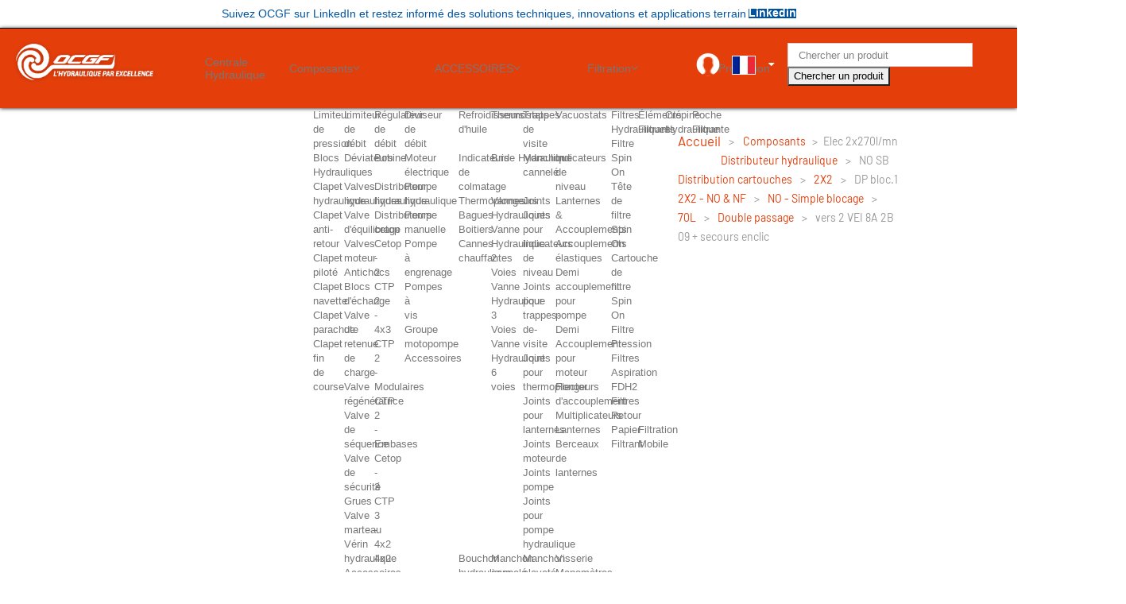

--- FILE ---
content_type: text/html; charset=utf-8
request_url: https://www.ocgf-shop.fr/fr/elec-2x2-70lmn-no-sb-dp-bloc1-vers-2-vei-8a-2b-09-secours-enclic-8847.html
body_size: 19287
content:
<!DOCTYPE HTML> <!--[if lt IE 7]><html class="no-js lt-ie9 lt-ie8 lt-ie7" lang="fr-fr"><![endif]--> <!--[if IE 7]><html class="no-js lt-ie9 lt-ie8 ie7" lang="fr-fr"><![endif]--> <!--[if IE 8]><html class="no-js lt-ie9 ie8" lang="fr-fr"><![endif]--> <!--[if gt IE 8]><html class="no-js ie9" lang="fr-fr"><![endif]--><html lang="fr-fr"><head><meta charset="utf-8" /><title>Elec 2x270l/mn NO SB DP bloc.1 vers 2 VEI 8A 2B 09 + secours enclic - OCGF</title> <script data-keepinline="true">var cdcGtmApi = '//www.ocgf-shop.fr/fr/module/cdc_googletagmanager/async';
    var ajaxShippingEvent = 1;
    var ajaxPaymentEvent = 1;

/* datalayer */
dataLayer = window.dataLayer || [];
    let cdcDatalayer = {"event":"view_item","pageCategory":"product","ecommerce":{"currency":"EUR","value":"104.04","items":[{"item_id":"8847","item_name":"Elec 2x270l/mn NO SB DP bloc.1 vers 2 VEI 8A 2B 09 + secours enclic","item_reference":"OD1504171CS000","item_category":"Composants","item_category2":"Distributeur hydraulique","item_category3":"Distribution cartouches","item_category4":"2X2","price":"104.04","price_tax_exc":"104.04","price_tax_inc":"124.85","quantity":1,"google_business_vertical":"retail"}]},"userLogged":0,"userId":"guest_16997655"};
    dataLayer.push(cdcDatalayer);

/* call to GTM Tag */
(function(w,d,s,l,i){w[l]=w[l]||[];w[l].push({'gtm.start':
new Date().getTime(),event:'gtm.js'});var f=d.getElementsByTagName(s)[0],
j=d.createElement(s),dl=l!='dataLayer'?'&l='+l:'';j.async=true;j.src=
'https://www.googletagmanager.com/gtm.js?id='+i+dl;f.parentNode.insertBefore(j,f);
})(window,document,'script','dataLayer','GTM-PCNZ9WD');

/* async call to avoid cache system for dynamic data */
dataLayer.push({
  'event': 'datalayer_ready'
});</script> <meta name="generator" content="PrestaShop" /><meta name="robots" content="index,follow" /><meta name="viewport" content="width=device-width, minimum-scale=0.25, maximum-scale=1.6, initial-scale=1.0" /><meta name="apple-mobile-web-app-capable" content="yes" /><meta name="google-site-verification" content="p-ZSjPAUfIbjxGVaeOeHUqYGuL7lZ68_buYEYykpQ4k" /><link href="/roboto.css" rel="stylesheet" async defer><link href="/barlow.css" rel="stylesheet"><link href="https://fonts.googleapis.com/css2?family=Roboto:wght@700&display=swap" rel="stylesheet"><link rel="icon" type="image/vnd.microsoft.icon" href="/img/favicon.ico?1763983443" /><link rel="shortcut icon" type="image/x-icon" href="/img/favicon.ico?1763983443" /> <script type="text/javascript">var CUSTOMIZE_TEXTFIELD = 1;
var FancyboxI18nClose = 'Fermer';
var FancyboxI18nNext = 'Suivant';
var FancyboxI18nPrev = 'Pr&eacute;c&eacute;dent';
var LS_Meta = {"v":"6.5.9"};
var PS_CATALOG_MODE = true;
var ajax_allowed = true;
var ajaxsearch = true;
var allowBuyWhenOutOfStock = false;
var attribute_anchor_separator = '-';
var attributesCombinations = [];
var availableLaterValue = '';
var availableNowValue = '';
var baseDir = 'https://www.ocgf-shop.fr/';
var baseUri = 'https://www.ocgf-shop.fr/';
var blocksearch_type = 'top';
var contentOnly = false;
var currencyBlank = 1;
var currencyFormat = 2;
var currencyRate = 1;
var currencySign = '€';
var currentDate = '2026-01-22 20:02:34';
var customerGroupWithoutTax = false;
var customizationFields = false;
var customizationIdMessage = 'Personnalisation';
var default_eco_tax = 0;
var delete_txt = 'Supprimer';
var displayList = false;
var displayPrice = 0;
var doesntExist = 'Ce produit n\'existe pas dans cette déclinaison. Vous pouvez néanmoins en sélectionner une autre.';
var doesntExistNoMore = 'Ce produit n\'est plus en stock';
var doesntExistNoMoreBut = 'avec ces options mais reste disponible avec d\'autres options';
var ecotaxTax_rate = 0;
var fieldRequired = 'Veuillez remplir tous les champs, puis enregistrer votre personnalisation';
var freeProductTranslation = 'Offert !';
var freeShippingTranslation = 'Livraison gratuite !';
var free_shipping = 'https://www.ocgf-shop.fr/fr/module/toppromobar/FreeShipping';
var generated_date = 1769108554;
var group_reduction = 0;
var handle_promobar_cookie = 'https://www.ocgf-shop.fr/fr/module/toppromobar/PromoBarCookie';
var idDefaultImage = 72643;
var id_lang = 1;
var id_product = 8847;
var img_dir = 'https://www.ocgf-shop.fr/themes/default-bootstrap/img/';
var img_prod_dir = 'https://www.ocgf-shop.fr/img/p/';
var img_ps_dir = 'https://www.ocgf-shop.fr/img/';
var instantsearch = true;
var iqitmegamenu_swwidth = true;
var isGuest = 0;
var isLogged = 0;
var isMobile = false;
var jqZoomEnabled = true;
var mailalerts_already = 'Vous avez déjà une alerte pour ce produit';
var mailalerts_invalid = 'Votre adresse e-mail est invalide';
var mailalerts_placeholder = 'votre@email.com';
var mailalerts_registered = 'Demande de notification enregistrée';
var mailalerts_url_add = 'https://www.ocgf-shop.fr/fr/module/mailalerts/actions?process=add';
var mailalerts_url_check = 'https://www.ocgf-shop.fr/fr/module/mailalerts/actions?process=check';
var maxQuantityToAllowDisplayOfLastQuantityMessage = 0;
var minimalQuantity = 1;
var noTaxForThisProduct = false;
var oosHookJsCodeFunctions = [];
var page_name = 'product';
var priceDisplayMethod = 0;
var priceDisplayPrecision = 2;
var productAvailableForOrder = true;
var productBasePriceTaxExcl = 104.04;
var productBasePriceTaxExcluded = 104.04;
var productHasAttributes = false;
var productPrice = 124.85;
var productPriceTaxExcluded = 104.04;
var productPriceWithoutReduction = 124.848;
var productReference = 'OD1504171CS000';
var productShowPrice = false;
var productUnitPriceRatio = 0;
var product_fileButtonHtml = 'Ajouter';
var product_fileDefaultHtml = 'Aucun fichier sélectionné';
var product_specific_price = [];
var quantitiesDisplayAllowed = false;
var quantityAvailable = 0;
var quickView = true;
var reduction_percent = 0;
var reduction_price = 0;
var removingLinkText = 'supprimer cet article du panier';
var roundMode = 2;
var search_url = 'https://www.ocgf-shop.fr/fr/recherche';
var specific_currency = false;
var specific_price = 0;
var static_token = '31c20a5e2b31c82f38bb7827ea720394';
var stock_management = 1;
var taxRate = 20;
var token = '31c20a5e2b31c82f38bb7827ea720394';
var uploading_in_progress = 'Envoi en cours, veuillez patienter...';
var usingSecureMode = true;</script> <script type="text/javascript" src="/js/jquery/jquery-1.11.0.min.js"></script> <script type="text/javascript" src="/js/jquery/jquery-migrate-1.2.1.min.js"></script> <script type="text/javascript" src="/js/jquery/plugins/jquery.easing.js"></script> <script type="text/javascript" src="/js/tools.js"></script> <script type="text/javascript" src="/themes/default-bootstrap/js/global.js"></script> <script type="text/javascript" src="/themes/default-bootstrap/js/autoload/10-bootstrap.min.js"></script> <script type="text/javascript" src="/themes/default-bootstrap/js/autoload/15-jquery.total-storage.min.js"></script> <script type="text/javascript" src="/themes/default-bootstrap/js/autoload/15-jquery.uniform-modified.js"></script> <script type="text/javascript" src="/js/jquery/plugins/fancybox/jquery.fancybox.js"></script> <script type="text/javascript" src="/js/jquery/plugins/jquery.idTabs.js"></script> <script type="text/javascript" src="/js/jquery/plugins/jquery.scrollTo.js"></script> <script type="text/javascript" src="/js/jquery/plugins/jquery.serialScroll.js"></script> <script type="text/javascript" src="/js/jquery/plugins/bxslider/jquery.bxslider.js"></script> <script type="text/javascript" src="/themes/default-bootstrap/js/product.js"></script> <script type="text/javascript" src="/js/jquery/plugins/jqzoom/jquery.jqzoom.js"></script> <script type="text/javascript" src="/themes/default-bootstrap/js/tools/treeManagement.js"></script> <script type="text/javascript" src="/js/jquery/plugins/autocomplete/jquery.autocomplete.js"></script> <script type="text/javascript" src="/themes/default-bootstrap/js/modules/blocksearch/blocksearch.js"></script> <script type="text/javascript" src="/modules/opartslideshow/js/coin-slider.js"></script> <script type="text/javascript" src="/modules/pricequote/js/pqt_validate.js"></script> <script type="text/javascript" src="/themes/default-bootstrap/js/modules/mailalerts/mailalerts.js"></script> <script type="text/javascript" src="/themes/default-bootstrap/js/modules/blocknewsletter/blocknewsletter.js"></script> <script type="text/javascript" src="/themes/default-bootstrap/js/modules/blockcart/ajax-cart.js"></script> <script type="text/javascript" src="/modules/dwfrenegeform/views/js/dwfrenegeform.js"></script> <script type="text/javascript" src="/modules/iqitmegamenu/views/js/classie.js"></script> <script type="text/javascript" src="/modules/iqitmegamenu/views/js/front_horizontal.js"></script> <script type="text/javascript" src="/modules/iqitmegamenu/views/js/front_vertical.js"></script> <script type="text/javascript" src="/modules/iqitmegamenu/views/js/mlpushmenu.js"></script> <script type="text/javascript" src="/modules/lgcookieslaw/views/js/plugins/tooltipster/tooltipster.bundle.min.js"></script> <script type="text/javascript" src="/modules/lgcookieslaw/views/js/front.js"></script> <script type="text/javascript" src="/modules/toppromobar/views/js/timer/loopcounter.js"></script> <script type="text/javascript" src="/modules/toppromobar/views/js/toppromobar.js"></script> <script type="text/javascript" src="/modules/layerslider/views/js/layerslider/greensock.js?ver=1.19.0"></script> <script type="text/javascript" src="/modules/layerslider/views/js/layerslider/layerslider.kreaturamedia.jquery.js?ver=6.5.9"></script> <script type="text/javascript" src="/modules/layerslider/views/js/layerslider/layerslider.transitions.js?ver=6.5.9"></script> <script type="text/javascript" src="/img//layerslider.custom.transitions.js?ver=6.5.9"></script> <script type="text/javascript" src="/modules/cdc_googletagmanager/views/js/ajaxdatalayer.js"></script> <script defer type="text/javascript">/* * * 2007-2022 PayPal * * NOTICE OF LICENSE * * This source file is subject to the Academic Free License (AFL 3.0) * that is bundled with this package in the file LICENSE.txt. * It is also available through the world-wide-web at this URL: * http://opensource.org/licenses/afl-3.0.php * If you did not receive a copy of the license and are unable to * obtain it through the world-wide-web, please send an email * to license@prestashop.com so we can send you a copy immediately. * * DISCLAIMER * * Do not edit or add to this file if you wish to upgrade PrestaShop to newer * versions in the future. If you wish to customize PrestaShop for your * needs please refer to http://www.prestashop.com for more information. * * @author 2007-2022 PayPal * @author 202 ecommerce <tech@202-ecommerce.com> * @copyright PayPal * @license http://opensource.org/licenses/osl-3.0.php Open Software License (OSL 3.0) * */function updateFormDatas() { var nb = $('#quantity_wanted').val(); var id = $('#idCombination').val();$('.paypal_payment_form input[name=quantity]').val(nb); $('.paypal_payment_form input[name=id_p_attr]').val(id); } $(document).ready( function() { var baseDirPP = baseDir.replace('http:', 'https:'); if($('#in_context_checkout_enabled').val() != 1) { $(document).on('click','#payment_paypal_express_checkout', function() { $('#paypal_payment_form_cart').submit(); return false; }); }var jquery_version = $.fn.jquery.split('.'); if(jquery_version[0]>=1 && jquery_version[1] >= 7) { $('body').on('submit',".paypal_payment_form", function () { updateFormDatas(); }); } else { $('.paypal_payment_form').live('submit', function () { updateFormDatas(); }); }function displayExpressCheckoutShortcut() { var id_product = $('input[name="id_product"]').val(); var id_product_attribute = $('input[name="id_product_attribute"]').val(); $.ajax({ type: "GET", url: baseDirPP+'/modules/paypal/express_checkout/ajax.php', data: { get_qty: "1", id_product: id_product, id_product_attribute: id_product_attribute }, cache: false, success: function(result) { if (result == '1') { $('#container_express_checkout').slideDown(); } else { $('#container_express_checkout').slideUp(); } return true; } }); }$('select[name^="group_"]').change(function () { setTimeout(function(){displayExpressCheckoutShortcut()}, 500); });$('.color_pick').click(function () { setTimeout(function(){displayExpressCheckoutShortcut()}, 500); });if($('body#product').length > 0) { setTimeout(function(){displayExpressCheckoutShortcut()}, 500); }var modulePath = 'modules/paypal'; var subFolder = '/integral_evolution';var fullPath = baseDirPP + modulePath + subFolder; var confirmTimer = false; if ($('form[target="hss_iframe"]').length == 0) { if ($('select[name^="group_"]').length > 0) displayExpressCheckoutShortcut(); return false; } else { checkOrder(); }function checkOrder() { if(confirmTimer == false) confirmTimer = setInterval(getOrdersCount, 1000); }});</script><script type="text/javascript">(function(i,s,o,g,r,a,m){i['GoogleAnalyticsObject']=r;i[r]=i[r]||function(){
(i[r].q=i[r].q||[]).push(arguments)},i[r].l=1*new Date();a=s.createElement(o),
m=s.getElementsByTagName(o)[0];a.async=1;a.src=g;m.parentNode.insertBefore(a,m)
})(window,document,'script','//www.google-analytics.com/analytics.js','ga');

// add name to avoid conflicts with other trackings (especially not universal)
ga('create', 'UA-62858894-1', 'auto', {'name':'etrack_ga'});
ga('etrack_ga.require', 'displayfeatures');
ga('etrack_ga.require', 'ec');
ga('etrack_ga.send', 'pageview');</script><link rel="canonical" href="https://www.ocgf-shop.fr/fr/elec-2x2-70lmn-no-sb-dp-bloc1-vers-2-vei-8a-2b-09-secours-enclic-8847.html" /><script type="text/javascript">var lgcookieslaw_reload = 0;
    var lgcookieslaw_block_navigation = 0;
    var lgcookieslaw_banner_position = 2;
    var lgcookieslaw_show_fixed_button = 1;
    var lgcookieslaw_saved_preferences = 0;
    var lgcookieslaw_save_user_consent = 1;
    var lgcookieslaw_banner_url_ajax_controller = "https://www.ocgf-shop.fr/fr/module/lgcookieslaw/ajax";
    var lgcookieslaw_consent_mode_class = "lggoogleanalytics-accept";
    var lgcookieslaw_cookie_values = null; 
    var lgcookieslaw_ajax_calls_token = "22bbff0754741323b291245417fae664";
    var lgcookieslaw_reject_cookies_when_closing_banner = 0;</script><meta name="generator" content="Powered by Creative Slider 6.5.9 - Multi-Purpose, Responsive, Parallax, Mobile-Friendly Slider Module for PrestaShop." /><link rel="stylesheet" href="//fonts.googleapis.com/css?family=Open+Sans:300,600&amp;subset=latin,latin-ext" type="text/css" media="all" /><link rel="stylesheet" href="//cdnjs.cloudflare.com/ajax/libs/font-awesome/4.7.0/css/font-awesome.min.css"> <!--[if IE 8]> <script src="//oss.maxcdn.com/libs/html5shiv/3.7.0/html5shiv.js"></script> <script src="//oss.maxcdn.com/libs/respond.js/1.3.0/respond.min.js"></script> <![endif]--> <script type="text/javascript">/*$(document).ready(function(){
			var iframe = $('iframe'); 
			$(".contacter-nous", iframe.contents()).addClass('border');
			});*/</script>  <script>(function(w,d,s,l,i){w[l]=w[l]||[];w[l].push({'gtm.start':
new Date().getTime(),event:'gtm.js'});var f=d.getElementsByTagName(s)[0],
j=d.createElement(s),dl=l!='dataLayer'?'&l='+l:'';j.async=true;j.src=
'https://www.googletagmanager.com/gtm.js?id='+i+dl;f.parentNode.insertBefore(j,f);
})(window,document,'script','dataLayer','GTM-PCNZ9WD');</script> </head><body id="product" class="product product-8847 product-elec-2x2-70lmn-no-sb-dp-bloc1-vers-2-vei-8a-2b-09-secours-enclic category-2533 category-distributeurs-electro-cartouches-2x2-normalement-ouverts-simple-blocage-70l-double-passage hide-left-column hide-right-column lang_fr"> <noscript><iframe src="https://www.googletagmanager.com/ns.html?id=GTM-PCNZ9WD" height="0" width="0" style="display:none;visibility:hidden"></iframe></noscript><noscript><iframe src="https://www.googletagmanager.com/ns.html?id=GTM-PCNZ9WD" height="0" width="0" style="display:none;visibility:hidden"></iframe></noscript><div id="page"><div class="header-container"> <header id="header"><div class="banner"><div class="container"><div class="row">  <script type="text/javascript" src="https://www.ocgf-shop.fr/modules/toppromobar/views/js/toppromobar.js"></script> <div class="col-lg-12 toppromobar_fme" id="promobar1" style="position:static; top: 0; left: 0; z-index: 9999; width: 100%; background-color:;margin-top:0px;height:35px;background-image:url()"><center><font color="#00539f" id="text" style="font-family:Arial;font-size:14px;text-align: center;vertical-align: middle;line-height:35px;"> Suivez OCGF sur LinkedIn et restez informé des solutions techniques, innovations et applications terrain</font> <a style="text-decoration:none;font: bold 11px Arial; text-decoration: none;background-color:#00539f;" class="linkhref" href="https://fr.linkedin.com/company/ocgf" target="_blank"><font id="link" style="color:#ffffff;font-family:Arial;font-size:14px">Linkedin</font></a> <script type="text/javascript">$(document).ready(function() {
							 
																	if (-1 ==-2) {
										$.ajax({
												url:handle_promobar_cookie,
												method:'POST',
												data: {
												'id_toppromobars':"promobar1",
												'check_set_promobar':"true",
												},
											dataType: "json",
											success: function(data) {
													if (data.add_to_cart !== "active") {
														if (data.add_to_cart !== "active") {
																						$('#promobar1').hide();
													}
												}
											});
			$( document ).ajaxSuccess(function(event, request, settings ) {
		  	if (typeof settings.data != "undefined" || settings.data!="") {
											
		   		var updateCart = stringToJSON(settings.data);
			} else {
				var updateCart=	"";
			}
		   	if (typeof (updateCart.controller) !="undefined" && updateCart.controller=="cart" &&updateCart.add =="1") {
											$.ajax({
												url:handle_promobar_cookie,
												method:'POST',
												data: {
												'id_toppromobars':"promobar1",
												'check_set_promobar':"false",
												},
											dataType: "json",
											success: function(data) {
													console.log(data);
												}
											});
									        $("#fix_banner_height1").attr('style', 'margin-bottom: 35px; !important');
								           $("body").attr('style', 'padding-right: 0px !important');
											$('#promobar1').show(1000);
										}
										});
									}
									if (-1 !=-1 && -1!=-2) {
										$.ajax({
												url:handle_promobar_cookie,
												mmethod:'POST',
												data: {
												'promobarwithtime':"promobarwithtime1",
												'time_after_promobar':"-1",
												'check_set_promobar':"false",
												},
											dataType: "json",
											success: function(data) {
												console.log(data);
													if (data.promobarwithtime != "1") {
														if (data.add_to_cart !== "active") {
																						$('#promobar1').hide();
													}
													if (data.promobarwithtime == "1") {
														$('#promobar1').show(1000);
													}
												}
											});
									}
																					 	
						});</script> </center></div></div></div></div><div class="nav"><div class="container-fluid"><div class="row"><div id="header_logo" class="col-sm-12 col-md-2 col-lg-2"> <a href="https://www.ocgf-shop.fr/" title="OCGF"> <img class="logo img-responsive" src="/img_ocgf/logofr.png" alt="OCGF" width="263" height="79"/> </a></div><div id="menu-sec" class="full col-sm-12 col-md-6 col-lg-6"><div class="iqitmegamenu-wrapper col-xs-12 cbp-hor-width-1 clearfix"><div id="iqitmegamenu-horizontal" class="iqitmegamenu cbp-nosticky " role="navigation"><div class="container"> <nav id="cbp-hrmenu" class="cbp-hrmenu cbp-horizontal cbp-hrsub-narrow cbp-fade-slide-top cbp-arrowed "><ul><li class="cbp-hrmenu-tab cbp-hrmenu-tab-5 "> <a href="https://www.ocgf-shop.fr/fr/content/10-groupe-hydraulique-mini-centrale-hydraulique" ><span class="cbp-tab-title"> Centrale Hydraulique</span> </a></li><li class="cbp-hrmenu-tab cbp-hrmenu-tab-1 cbp-has-submeu"> <a href="https://www.ocgf-shop.fr/fr/composants-hydrauliques-12" ><span class="cbp-tab-title"> Composants <i class="icon fa icon-angle-down cbp-submenu-aindicator"></i></span> </a><div class="cbp-hrsub col-xs-12"><div class="cbp-triangle-container"><div class="cbp-triangle-top"></div><div class="cbp-triangle-top-back"></div></div><div class="cbp-hrsub-inner"><div class="row menu_row menu-element first_rows menu-element-id-1"><div class="col-xs-3 cbp-menu-column cbp-menu-element menu-element-id-32 " ><div class="cbp-menu-column-inner"><div class="row cbp-categories-row"><div class="col-xs-12"><div class="cbp-category-link-w"><a href="https://www.ocgf-shop.fr/fr/limiteurs-de-pression-hydraulique-3478" class="cbp-column-title cbp-category-title">Limiteur de pression</a></div></div></div></div></div><div class="col-xs-3 cbp-menu-column cbp-menu-element menu-element-id-7 " ><div class="cbp-menu-column-inner"><div class="row cbp-categories-row"><div class="col-xs-12"><div class="cbp-category-link-w"><a href="https://www.ocgf-shop.fr/fr/limiteurs-de-debit-hydraulique-1989" class="cbp-column-title cbp-category-title">Limiteur de débit</a></div></div></div></div></div><div class="col-xs-3 cbp-menu-column cbp-menu-element menu-element-id-12 " ><div class="cbp-menu-column-inner"><div class="row cbp-categories-row"><div class="col-xs-12"><div class="cbp-category-link-w"><a href="https://www.ocgf-shop.fr/fr/regulateur-de-debit-hydraulique-1982" class="cbp-column-title cbp-category-title">Régulateur de débit</a></div></div></div></div></div><div class="col-xs-3 cbp-menu-column cbp-menu-element menu-element-id-9 " ><div class="cbp-menu-column-inner"><div class="row cbp-categories-row"><div class="col-xs-12"><div class="cbp-category-link-w"><a href="https://www.ocgf-shop.fr/fr/diviseur-de-debit-hydraulique-1994" class="cbp-column-title cbp-category-title">Diviseur de débit</a></div></div></div></div></div></div><div class="row menu_row menu-element first_rows menu-element-id-40"><div class="col-xs-3 cbp-menu-column cbp-menu-element menu-element-id-8 " ><div class="cbp-menu-column-inner"><div class="row cbp-categories-row"><div class="col-xs-12"><div class="cbp-category-link-w"><a href="https://www.ocgf-shop.fr/fr/blocs-hydrauliques-2037" class="cbp-column-title cbp-category-title">Blocs Hydrauliques</a></div></div></div></div></div><div class="col-xs-3 cbp-menu-column cbp-menu-element menu-element-id-6 " ><div class="cbp-menu-column-inner"><div class="row cbp-categories-row"><div class="col-xs-12"><div class="cbp-category-link-w"><a href="https://www.ocgf-shop.fr/fr/deviateur-hydraulique-2064" class="cbp-column-title cbp-category-title">Déviateurs</a></div></div></div></div></div><div class="col-xs-3 cbp-menu-column cbp-menu-element menu-element-id-3 " ><div class="cbp-menu-column-inner"><div class="row cbp-categories-row"><div class="col-xs-12"><div class="cbp-category-link-w"><a href="https://www.ocgf-shop.fr/fr/bobine-hydraulique-2004" class="cbp-column-title cbp-category-title">Bobine</a></div></div></div></div></div><div class="col-xs-3 cbp-menu-column cbp-menu-element menu-element-id-42 " ><div class="cbp-menu-column-inner"><div class="row cbp-categories-row"><div class="col-xs-12"><div class="cbp-category-link-w"><a href="https://www.ocgf-shop.fr/fr/moteur-pompe-hydraulique-2103" class="cbp-column-title cbp-category-title">Moteur électrique</a></div></div></div></div></div></div><div class="row menu_row menu-element first_rows menu-element-id-31"><div class="col-xs-3 cbp-menu-column cbp-menu-element menu-element-id-10 " ><div class="cbp-menu-column-inner"><div class="row cbp-categories-row"><div class="col-xs-12"><div class="cbp-category-link-w"><a href="https://www.ocgf-shop.fr/fr/clapet-hydraulique-1772" class="cbp-column-title cbp-category-title">Clapet hydraulique</a><ul class="cbp-links cbp-category-tree"><li ><div class="cbp-category-link-w"> <a href="https://www.ocgf-shop.fr/fr/clapets-hydrauliques-anti-retour-1773">Clapet anti-retour</a></div></li><li ><div class="cbp-category-link-w"> <a href="https://www.ocgf-shop.fr/fr/clapets-pilotes-hydrauliques-1784">Clapet pilot&eacute;</a></div></li><li ><div class="cbp-category-link-w"> <a href="https://www.ocgf-shop.fr/fr/clapets-navettes-hydrauliques-1777">Clapet navette</a></div></li><li ><div class="cbp-category-link-w"> <a href="https://www.ocgf-shop.fr/fr/clapet-parachute-hydraulique-1780">Clapet parachute</a></div></li><li ><div class="cbp-category-link-w"> <a href="https://www.ocgf-shop.fr/fr/clapet-fin-de-course-hydraulique-1789">Clapet fin de course</a></div></li></ul></div></div></div></div></div><div class="col-xs-3 cbp-menu-column cbp-menu-element menu-element-id-13 " ><div class="cbp-menu-column-inner"><div class="row cbp-categories-row"><div class="col-xs-12"><div class="cbp-category-link-w"><a href="https://www.ocgf-shop.fr/fr/valves-hydrauliques-3490" class="cbp-column-title cbp-category-title">Valves hydrauliques</a><ul class="cbp-links cbp-category-tree"><li ><div class="cbp-category-link-w"> <a href="https://www.ocgf-shop.fr/fr/valve-d-equilibrage-hydraulique-2576">Valve d&#039;&eacute;quilibrage</a></div></li><li class="cbp-hrsub-haslevel2" ><div class="cbp-category-link-w"> <a href="https://www.ocgf-shop.fr/fr/valves-moteur-hydraulique-2549">Valves moteur</a><ul class="cbp-hrsub-level2"><li ><div class="cbp-category-link-w"> <a href="https://www.ocgf-shop.fr/fr/valves-antichocs-hydrauliques-2550">Antichocs</a></div></li><li ><div class="cbp-category-link-w"> <a href="https://www.ocgf-shop.fr/fr/blocs-d-echange-2556">Blocs d&#039;&eacute;change</a></div></li><li ><div class="cbp-category-link-w"> <a href="https://www.ocgf-shop.fr/fr/valves-de-retenue-de-charge-2557">Valve de retenue de charge</a></div></li></ul></div></li><li ><div class="cbp-category-link-w"> <a href="https://www.ocgf-shop.fr/fr/valve-hydraulique-de-regeneration-2621">Valve r&eacute;g&eacute;n&eacute;ratrice</a></div></li><li ><div class="cbp-category-link-w"> <a href="https://www.ocgf-shop.fr/fr/valve-de-sequence-hydraulique-1977">Valve de s&eacute;quence</a></div></li><li class="cbp-hrsub-haslevel2" ><div class="cbp-category-link-w"> <a href="https://www.ocgf-shop.fr/fr/clapet-de-securite-hydraulique-2001">Valve de s&eacute;curit&eacute;</a><ul class="cbp-hrsub-level2"><li ><div class="cbp-category-link-w"> <a href="https://www.ocgf-shop.fr/fr/limiteurs-de-capacite-pour-grues-hydraulique-auxiliaires-et-camions-grues-2002">Grues</a></div></li><li ><div class="cbp-category-link-w"> <a href="https://www.ocgf-shop.fr/fr/valves-marteaux-2565">Valve marteau</a></div></li><li ><div class="cbp-category-link-w"> <a href="https://www.ocgf-shop.fr/fr/verin-hydraulique-3491">V&eacute;rin hydraulique</a></div></li><li ><div class="cbp-category-link-w"> <a href="https://www.ocgf-shop.fr/fr/accessoires-tp-2003">Accessoires</a></div></li></ul></div></li></ul></div></div></div></div></div><div class="col-xs-3 cbp-menu-column cbp-menu-element menu-element-id-4 " ><div class="cbp-menu-column-inner"><div class="row cbp-categories-row"><div class="col-xs-12"><div class="cbp-category-link-w"><a href="https://www.ocgf-shop.fr/fr/distributeur-hydraulique-1806" class="cbp-column-title cbp-category-title">Distributeur hydraulique</a><ul class="cbp-links cbp-category-tree"><li class="cbp-hrsub-haslevel2" ><div class="cbp-category-link-w"> <a href="https://www.ocgf-shop.fr/fr/cetop-1848">Distributeurs cetop</a><ul class="cbp-hrsub-level2"><li class="cbp-hrsub-haslevel3" ><div class="cbp-category-link-w"> <a href="https://www.ocgf-shop.fr/fr/distributeurs-hydraulique-cetop2-1907">Cetop - 2</a><ul class="cbp-hrsub-level2 cbp-hrsub-level3"><li ><div class="cbp-category-link-w"> <a href="https://www.ocgf-shop.fr/fr/distributeurs-hydraulique-cetop2-4x3-1865">CTP 2 - 4x3</a></div></li><li ><div class="cbp-category-link-w"> <a href="https://www.ocgf-shop.fr/fr/modulaires-cetop-2-distributeurs-hydraulique-lc-1866">CTP 2 - Modulaires</a></div></li><li ><div class="cbp-category-link-w"> <a href="https://www.ocgf-shop.fr/fr/embases-pour-distributeurs-hydraulique-cetop2-1879">CTP 2 - Embases</a></div></li></ul></div></li><li class="cbp-hrsub-haslevel3" ><div class="cbp-category-link-w"> <a href="https://www.ocgf-shop.fr/fr/distributeurs-hydraulique-cetop3-1908">Cetop - 3</a><ul class="cbp-hrsub-level2 cbp-hrsub-level3"><li class="cbp-hrsub-haslevel3" ><div class="cbp-category-link-w"> <a href="https://www.ocgf-shop.fr/fr/distributeurs-hydraulique-cetop3-4x2-1911">CTP 3 - 4x2</a><ul class=""><li ><div class="cbp-category-link-w"> <a href="https://www.ocgf-shop.fr/fr/distributeurs-hydraulique-cetop3-4x2-30l-mn-1853">4x2 - 30L</a></div></li><li ><div class="cbp-category-link-w"> <a href="https://www.ocgf-shop.fr/fr/distributeurs-hydrauliquecetop3-4x2-70l-mn-1857">4x2 - 70L</a></div></li></ul></div></li><li class="cbp-hrsub-haslevel3" ><div class="cbp-category-link-w"> <a href="https://www.ocgf-shop.fr/fr/cetop-3-4x3-distributeurs-hydrauliques-lc-1910">CTP 3 - 4x3</a><ul class=""><li ><div class="cbp-category-link-w"> <a href="https://www.ocgf-shop.fr/fr/cetop-3-4x3-30l-mn-1854">4x3 - 30 l/mn</a></div></li><li ><div class="cbp-category-link-w"> <a href="https://www.ocgf-shop.fr/fr/cetop-3-4x3-50l-mn-3285">4x3 - 50 l/mn</a></div></li><li ><div class="cbp-category-link-w"> <a href="https://www.ocgf-shop.fr/fr/cetop-3-4x3-60l-mn-3286">4x3 - 60 l/mn</a></div></li></ul></div></li><li ><div class="cbp-category-link-w"> <a href="https://www.ocgf-shop.fr/fr/distributeurs-hydraulique-cetop3-a-clapet-1862">CTP 3 - &agrave; Clapet</a></div></li><li ><div class="cbp-category-link-w"> <a href="https://www.ocgf-shop.fr/fr/distributeurs-hydraulique-cetop3-monobloc-1860">CTP 3 - Monobloc</a></div></li><li ><div class="cbp-category-link-w"> <a href="https://www.ocgf-shop.fr/fr/distributeurs-hydraulique-cetop3-commande-a-levier-1855">CTP 3 - Cde &agrave; levier</a></div></li><li ><div class="cbp-category-link-w"> <a href="https://www.ocgf-shop.fr/fr/distributeurs-hydraulique-cetop3-a-commande-a-galet-1861">CTP 3 - Cde &agrave; Galet</a></div></li><li ><div class="cbp-category-link-w"> <a href="https://www.ocgf-shop.fr/fr/distributeurs-hydraulique-cetop3-bi-vitesse-1864">CTP 3 - Bi-vitesse</a></div></li><li ><div class="cbp-category-link-w"> <a href="https://www.ocgf-shop.fr/fr/blocs-intermediaires-pour-distributeurs-hydrauliquecetop3-1877">CTP 3 - Bloc interm.</a></div></li><li class="cbp-hrsub-haslevel3" ><div class="cbp-category-link-w"> <a href="https://www.ocgf-shop.fr/fr/modulaires-pour-distributeurs-hydraulique-cetop3-1913">CTP 3 - Modulaires</a><ul class=""><li ><div class="cbp-category-link-w"> <a href="https://www.ocgf-shop.fr/fr/modulaires-de-pression-pour-distributeurs-hydraulique-cetop3-1856">Pression</a></div></li><li ><div class="cbp-category-link-w"> <a href="https://www.ocgf-shop.fr/fr/modulaires-de-debit-pour-distributeurs-hydraulique-cetop3-1859">D&eacute;bit</a></div></li><li ><div class="cbp-category-link-w"> <a href="https://www.ocgf-shop.fr/fr/modulaires-valves-d-equibrage-pour-distributeurs-hydraulique-cetop3-1863">Equilibrage</a></div></li><li ><div class="cbp-category-link-w"> <a href="https://www.ocgf-shop.fr/fr/clapet-1858">Clapet</a></div></li></ul></div></li><li class="cbp-hrsub-haslevel3" ><div class="cbp-category-link-w"> <a href="https://www.ocgf-shop.fr/fr/embases-cetop-3-distributeurs-hydrauliques-bosch-rexroth-oil-control-lc-1912">CTP 3 - Embases</a><ul class=""><li ><div class="cbp-category-link-w"> <a href="https://www.ocgf-shop.fr/fr/embases-acier-pour-distributeurs-hydraulique-cetop3-1875">Acier</a></div></li><li ><div class="cbp-category-link-w"> <a href="https://www.ocgf-shop.fr/fr/embases-aluminium-pour-distributeurs-hydraulique-cetop3-1852">Aluminium</a></div></li></ul></div></li><li ><div class="cbp-category-link-w"> <a href="https://www.ocgf-shop.fr/fr/visserie-pour-distributeurs-hydraulique-cetop3-2667">CTP 3 - Visserie</a></div></li></ul></div></li><li class="cbp-hrsub-haslevel3" ><div class="cbp-category-link-w"> <a href="https://www.ocgf-shop.fr/fr/distributeurs-hydraulique-cetop5-1909">Cetop - 5</a><ul class="cbp-hrsub-level2 cbp-hrsub-level3"><li ><div class="cbp-category-link-w"> <a href="https://www.ocgf-shop.fr/fr/distributeurs-hydraulique-cetop5-4x2-1867">CTP 5 - 4x2</a></div></li><li ><div class="cbp-category-link-w"> <a href="https://www.ocgf-shop.fr/fr/distributeurs-hydraulique-cetop5-4x3-1851">CTP 5 - 4x3</a></div></li><li ><div class="cbp-category-link-w"> <a href="https://www.ocgf-shop.fr/fr/distributeurs-hydraulique-cetop5-inverseurs-1872">CTP 5 - Inverseurs</a></div></li><li ><div class="cbp-category-link-w"> <a href="https://www.ocgf-shop.fr/fr/distributeurs-hydraulique-cetop5-a-commande-a-levier-1873">CTP 5 - Cde &agrave; Levier</a></div></li><li ><div class="cbp-category-link-w"> <a href="https://www.ocgf-shop.fr/fr/blocs-intermediaires-pour-distributeurs-hydraulique-cetop5-1880">CTP 5 - Plaques interm.</a></div></li><li class="cbp-hrsub-haslevel3" ><div class="cbp-category-link-w"> <a href="https://www.ocgf-shop.fr/fr/modulaires-pour-distributeurs-hydraulique-cetop5-1928">CTP 5 - Modulaires</a><ul class=""><li ><div class="cbp-category-link-w"> <a href="https://www.ocgf-shop.fr/fr/moduliares-pression-pour-distributeurs-hydraulique-cetop5-1868">Pression</a></div></li><li ><div class="cbp-category-link-w"> <a href="https://www.ocgf-shop.fr/fr/moduliares-debit-pour-distributeurs-hydraulique-cetop5-1869">D&eacute;bit</a></div></li><li ><div class="cbp-category-link-w"> <a href="https://www.ocgf-shop.fr/fr/modulaire-valve-d-equilibrage-pour-distributeurs-hydraulique-cetop5-1870">Equilibrage</a></div></li><li ><div class="cbp-category-link-w"> <a href="https://www.ocgf-shop.fr/fr/modulaires-clalpets-pilotes-pour-distributeurs-hydraulique-cetop5-1871">Clapet</a></div></li></ul></div></li><li class="cbp-hrsub-haslevel3" ><div class="cbp-category-link-w"> <a href="https://www.ocgf-shop.fr/fr/embases-pour-distributeurs-hydraulique-cetop5-1929">CTP 5 - Embases</a><ul class=""><li ><div class="cbp-category-link-w"> <a href="https://www.ocgf-shop.fr/fr/embases-acier-pour-distributeurs-hydraulique-cetop5-1876">Acier</a></div></li><li ><div class="cbp-category-link-w"> <a href="https://www.ocgf-shop.fr/fr/embases-alluminium-pour-distributeurs-hydraulique-cetop5-1874">Aluminium</a></div></li></ul></div></li><li ><div class="cbp-category-link-w"> <a href="https://www.ocgf-shop.fr/fr/visserie-pour-distributeurs-hydraulique-cetop5-2668">CTP 5 - Visserie</a></div></li></ul></div></li><li class="cbp-hrsub-haslevel3" ><div class="cbp-category-link-w"> <a href="https://www.ocgf-shop.fr/fr/cetop-accessoires-2742">Cetop - Accessoires</a><ul class="cbp-hrsub-level2 cbp-hrsub-level3"><li ><div class="cbp-category-link-w"> <a href="https://www.ocgf-shop.fr/fr/accessoires-jets-pour-distributeurs-hydraulique-cetop5-2740">Jets</a></div></li><li ><div class="cbp-category-link-w"> <a href="https://www.ocgf-shop.fr/fr/accessoires-pour-distributeurs-hydraulique-cetop5-2741">Autres</a></div></li></ul></div></li></ul></div></li><li class="cbp-hrsub-haslevel2" ><div class="cbp-category-link-w"> <a href="https://www.ocgf-shop.fr/fr/distributeur-hydraulique-empilable-1939">Distributeur empilable</a><ul class="cbp-hrsub-level2"><li ><div class="cbp-category-link-w"> <a href="https://www.ocgf-shop.fr/fr/empilables-edb-1952">EDB</a></div></li><li class="cbp-hrsub-haslevel3" ><div class="cbp-category-link-w"> <a href="https://www.ocgf-shop.fr/fr/distributeur-hydraulique-empilable-ed1-1963">ED1</a><ul class="cbp-hrsub-level2 cbp-hrsub-level3"><li ><div class="cbp-category-link-w"> <a href="https://www.ocgf-shop.fr/fr/empilable-ed1-standard-1953">EMP - ED1</a></div></li><li ><div class="cbp-category-link-w"> <a href="https://www.ocgf-shop.fr/fr/emp-ed1-ls-1955">EMP - ED1 LS</a></div></li><li ><div class="cbp-category-link-w"> <a href="https://www.ocgf-shop.fr/fr/emp-ed1-fs-1956">EMP - ED1 FS</a></div></li><li ><div class="cbp-category-link-w"> <a href="https://www.ocgf-shop.fr/fr/emp-ed1-fs-m-1961">EMP - ED1 FS M</a></div></li></ul></div></li><li class="cbp-hrsub-haslevel3" ><div class="cbp-category-link-w"> <a href="https://www.ocgf-shop.fr/fr/distributeur-hydraulique-empilable-ed2-1964">ED2</a><ul class="cbp-hrsub-level2 cbp-hrsub-level3"><li ><div class="cbp-category-link-w"> <a href="https://www.ocgf-shop.fr/fr/emp-ed2-1954">EMP - ED2</a></div></li><li ><div class="cbp-category-link-w"> <a href="https://www.ocgf-shop.fr/fr/emp-ed2-ls-1957">EMP - ED2 LS</a></div></li><li ><div class="cbp-category-link-w"> <a href="https://www.ocgf-shop.fr/fr/emp-ed2-fs-1960">EMP - ED2 FS</a></div></li><li ><div class="cbp-category-link-w"> <a href="https://www.ocgf-shop.fr/fr/emp-ed2-fs-prop-1958">EMP - ED2 FS Prop</a></div></li><li ><div class="cbp-category-link-w"> <a href="https://www.ocgf-shop.fr/fr/emp-ed2-fs-m-1959">EMP - ED2 FS M</a></div></li></ul></div></li><li ><div class="cbp-category-link-w"> <a href="https://www.ocgf-shop.fr/fr/distributeur-hydraulique-empilable-proportionnel-1962">ED4</a></div></li><li ><div class="cbp-category-link-w"> <a href="https://www.ocgf-shop.fr/fr/empilables-manuels-1941">Manuels</a></div></li><li class="cbp-hrsub-haslevel3" ><div class="cbp-category-link-w"> <a href="https://www.ocgf-shop.fr/fr/modulaires-1965">Modulaires</a><ul class="cbp-hrsub-level2 cbp-hrsub-level3"><li class="cbp-hrsub-haslevel3" ><div class="cbp-category-link-w"> <a href="https://www.ocgf-shop.fr/fr/standard-1967">Standard</a><ul class=""><li ><div class="cbp-category-link-w"> <a href="https://www.ocgf-shop.fr/fr/modul-std-divers-1943">Divers</a></div></li><li ><div class="cbp-category-link-w"> <a href="https://www.ocgf-shop.fr/fr/modul-std-pression-1946">Pression</a></div></li><li ><div class="cbp-category-link-w"> <a href="https://www.ocgf-shop.fr/fr/modul-std-debit-1949">D&eacute;bit</a></div></li><li ><div class="cbp-category-link-w"> <a href="https://www.ocgf-shop.fr/fr/modul-std-clapets-1950">Clapet</a></div></li><li ><div class="cbp-category-link-w"> <a href="https://www.ocgf-shop.fr/fr/modul-std-equilibrage-2133">Equilibrage</a></div></li></ul></div></li><li class="cbp-hrsub-haslevel3" ><div class="cbp-category-link-w"> <a href="https://www.ocgf-shop.fr/fr/m-1968">M</a><ul class=""><li ><div class="cbp-category-link-w"> <a href="https://www.ocgf-shop.fr/fr/modul-m-pression-1947">Pression</a></div></li><li ><div class="cbp-category-link-w"> <a href="https://www.ocgf-shop.fr/fr/modul-m-clapets-1948">Clapet</a></div></li><li ><div class="cbp-category-link-w"> <a href="https://www.ocgf-shop.fr/fr/plaques-superieures-m-module-1951">Plaques sup&eacute;rieures</a></div></li></ul></div></li></ul></div></li><li ><div class="cbp-category-link-w"> <a href="https://www.ocgf-shop.fr/fr/valve-intermediaires-1942">Valve interm&eacute;diaires</a></div></li><li ><div class="cbp-category-link-w"> <a href="https://www.ocgf-shop.fr/fr/empilables-accessoires-1945">Accessoires</a></div></li><li class="cbp-hrsub-haslevel3" ><div class="cbp-category-link-w"> <a href="https://www.ocgf-shop.fr/fr/plaques-entree-fermeture-1966">Plaques d&#039;entr&eacute;e et de fermeture</a><ul class="cbp-hrsub-level2 cbp-hrsub-level3"><li ><div class="cbp-category-link-w"> <a href="https://www.ocgf-shop.fr/fr/entree-1940">Plaques d&#039;entr&eacute;e</a></div></li><li ><div class="cbp-category-link-w"> <a href="https://www.ocgf-shop.fr/fr/fermeture-1944">Plaques de fermeture</a></div></li></ul></div></li></ul></div></li><li class="cbp-hrsub-haslevel2" ><div class="cbp-category-link-w"> <a href="https://www.ocgf-shop.fr/fr/cartouches-2173">Distribution cartouches</a><ul class="cbp-hrsub-level2"><li class="cbp-hrsub-haslevel3" ><div class="cbp-category-link-w"> <a href="https://www.ocgf-shop.fr/fr/distributeurs-electro-cartouches-hydraulique-2x2-edi-system-bosch-rexroth-2484">2X2</a><ul class="cbp-hrsub-level2 cbp-hrsub-level3"><li class="cbp-hrsub-haslevel3" ><div class="cbp-category-link-w"> <a href="https://www.ocgf-shop.fr/fr/distributeurs-electro-cartouches-hydrauliques-2x2-no-nf-2485">2X2 - NO &amp; NF</a><ul class=""><li ><div class="cbp-category-link-w"> <a href="https://www.ocgf-shop.fr/fr/distributeurs-electro-cartouches-2x2-normalement-ouverts-simple-blocage-2486">NO - Simple blocage</a></div></li><li ><div class="cbp-category-link-w"> <a href="https://www.ocgf-shop.fr/fr/distributeurs-electro-cartouches-hydraulique-2x2-normalement-ouverts-doubles-blocages-edi-system-bosch-rexroth-2487">NO - Double blocage</a></div></li><li ><div class="cbp-category-link-w"> <a href="https://www.ocgf-shop.fr/fr/distributeurs-electro-cartouches-hydraulique-2x2-normalement-fermees-simples-blocages-edi-system-bosch-rexroth-2488">NF - Simple blocage</a></div></li><li ><div class="cbp-category-link-w"> <a href="https://www.ocgf-shop.fr/fr/distributeurs-electro-cartouches-hydraulique-2x2-normalement-fermees-doubles-blocages-edi-system-bosch-rexroth--2489">NF - Double blocage</a></div></li><li ><div class="cbp-category-link-w"> <a href="https://www.ocgf-shop.fr/fr/no-dp-3388">NO - DP</a></div></li></ul></div></li><li class="cbp-hrsub-haslevel3" ><div class="cbp-category-link-w"> <a href="https://www.ocgf-shop.fr/fr/2x2-a-cde-2490">2X2 - &agrave; Cde</a><ul class=""><li ><div class="cbp-category-link-w"> <a href="https://www.ocgf-shop.fr/fr/distributeurs-cartouches-hydraulique-2x2-a-commandes-hydraulique-edi-system-bosch-rexroth--2492">Cde HY - NO &amp; NF</a></div></li><li ><div class="cbp-category-link-w"> <a href="https://www.ocgf-shop.fr/fr/distributeurs-cartouches-hydraulique-2x2-a-commandes-pneumatiques-normalement-ouverts-edi-system-bosch-rexroth-2491">Cde Pneu - NO &amp; NF</a></div></li><li ><div class="cbp-category-link-w"> <a href="https://www.ocgf-shop.fr/fr/distributeurs-cartouches-hydraulique-2x2-a-commandes-mecaniques-normalement-ouverts-edi-system-2493">Cde M&eacute;ca - NO &amp; NF</a></div></li></ul></div></li></ul></div></li><li ><div class="cbp-category-link-w"> <a href="https://www.ocgf-shop.fr/fr/electrovalves-cartouches-distributeur-hydraulique-3x2-bosch-rexroth-2175">3X2</a></div></li><li ><div class="cbp-category-link-w"> <a href="https://www.ocgf-shop.fr/fr/distributeurs-electro-cartouches-hydraulique-4x2-edi-system-bosch-rexroth-2176">4X2</a></div></li><li ><div class="cbp-category-link-w"> <a href="https://www.ocgf-shop.fr/fr/distributeurs-electro-cartouches-hydraulique-4x3-edi-system-bosch-rexroth-2177">4X3</a></div></li><li class="cbp-hrsub-haslevel3" ><div class="cbp-category-link-w"> <a href="https://www.ocgf-shop.fr/fr/distributeurs-electro-cartouches-hydraulique-proportionnels-edi-system-bosch-rexroth-2180">Proportionnelles</a><ul class="cbp-hrsub-level2 cbp-hrsub-level3"><li ><div class="cbp-category-link-w"> <a href="https://www.ocgf-shop.fr/fr/proportionnelles-electroniques-2810">&Eacute;lectronique</a></div></li></ul></div></li><li ><div class="cbp-category-link-w"> <a href="https://www.ocgf-shop.fr/fr/accessoires-pour-distributeurs-electro-cartouches-hydraulique-oil-control-bosch-rexroth-2178">Accessoires</a></div></li></ul></div></li><li class="cbp-hrsub-haslevel2" ><div class="cbp-category-link-w"> <a href="https://www.ocgf-shop.fr/fr/distributeurs-a-commande-manuelle-1807">Commande manuelle</a><ul class="cbp-hrsub-level2"><li ><div class="cbp-category-link-w"> <a href="https://www.ocgf-shop.fr/fr/monoblocs-distributeurs-commande-manuelle-1808">Monoblocs</a></div></li><li ><div class="cbp-category-link-w"> <a href="https://www.ocgf-shop.fr/fr/empilables-distributeurs-commande-manuelle-1809">Empilables</a></div></li><li ><div class="cbp-category-link-w"> <a href="https://www.ocgf-shop.fr/fr/accessoires-distributeur-commande-manuelle-1810">Accessoires</a></div></li></ul></div></li></ul></div></div></div></div></div><div class="col-xs-3 cbp-menu-column cbp-menu-element menu-element-id-28 " ><div class="cbp-menu-column-inner"><div class="row cbp-categories-row"><div class="col-xs-12"><div class="cbp-category-link-w"><a href="https://www.ocgf-shop.fr/fr/pompes-hydrauliques-2397" class="cbp-column-title cbp-category-title">Pompe hydraulique</a><ul class="cbp-links cbp-category-tree"><li ><div class="cbp-category-link-w"> <a href="https://www.ocgf-shop.fr/fr/pompe-hydraulique-manuelle-2400">Pompe manuelle</a></div></li><li ><div class="cbp-category-link-w"> <a href="https://www.ocgf-shop.fr/fr/pompe-hydraulique-engrenage-2406">Pompe &agrave; engrenage</a></div></li><li ><div class="cbp-category-link-w"> <a href="https://www.ocgf-shop.fr/fr/pompes-a-vis-3300">Pompes &agrave; vis</a></div></li><li ><div class="cbp-category-link-w"> <a href="https://www.ocgf-shop.fr/fr/groupe-motopompe-hydraulique-2345">Groupe motopompe</a></div></li><li ><div class="cbp-category-link-w"> <a href="https://www.ocgf-shop.fr/fr/accessoires-pour-pompe-hydraulique-2403">Accessoires</a></div></li></ul></div></div></div></div></div></div><div class="row menu_row menu-element first_rows menu-element-id-38"><div class="col-xs-3 cbp-menu-column cbp-menu-element menu-element-id-33 " ><div class="cbp-menu-column-inner"><div class="row cbp-categories-row"><div class="col-xs-12"><div class="cbp-category-link-w"><a href="https://www.ocgf-shop.fr/fr/pompe-hydraulique-de-benne-2339" class="cbp-column-title cbp-category-title">Pompe hydraulique de benne</a></div></div></div></div></div><div class="col-xs-3 cbp-menu-column cbp-menu-element menu-element-id-43 " ><div class="cbp-menu-column-inner"><div class="row cbp-categories-row"><div class="col-xs-12"><div class="cbp-category-link-w"><a href="https://www.ocgf-shop.fr/fr/centrale-hydraulique-de-quai-2343" class="cbp-column-title cbp-category-title">Pompe hydraulique de quai</a></div></div></div></div></div><div class="col-xs-3 cbp-menu-column cbp-menu-element menu-element-id-29 " ><div class="cbp-menu-column-inner"><div class="row cbp-categories-row"><div class="col-xs-12"><div class="cbp-category-link-w"><a href="https://www.ocgf-shop.fr/fr/reservoirs-hydrauliques-2472" class="cbp-column-title cbp-category-title">Réservoir hydraulique</a></div></div></div></div></div></div></div></div></li><li class="cbp-hrmenu-tab cbp-hrmenu-tab-4 cbp-has-submeu"> <a href="https://www.ocgf-shop.fr/fr/accessoires-13" ><span class="cbp-tab-title"> ACCESSOIRES <i class="icon fa icon-angle-down cbp-submenu-aindicator"></i></span> </a><div class="cbp-hrsub col-xs-12"><div class="cbp-triangle-container"><div class="cbp-triangle-top"></div><div class="cbp-triangle-top-back"></div></div><div class="cbp-hrsub-inner"><div class="row menu_row menu-element first_rows menu-element-id-18"><div class="col-xs-3 cbp-menu-column cbp-menu-element menu-element-id-22 " ><div class="cbp-menu-column-inner"><div class="row cbp-categories-row"><div class="col-xs-12"><div class="cbp-category-link-w"><a href="https://www.ocgf-shop.fr/fr/refroidisseurs-d-huile-pour-circuits-hydraulique-2920" class="cbp-column-title cbp-category-title">Refroidisseurs d&#039;huile</a></div></div></div></div></div><div class="col-xs-3 cbp-menu-column cbp-menu-element menu-element-id-21 " ><div class="cbp-menu-column-inner"><div class="row cbp-categories-row"><div class="col-xs-12"><div class="cbp-category-link-w"><a href="https://www.ocgf-shop.fr/fr/thermostat-hydraulique-2830" class="cbp-column-title cbp-category-title">Thermostats</a></div></div></div></div></div><div class="col-xs-3 cbp-menu-column cbp-menu-element menu-element-id-20 " ><div class="cbp-menu-column-inner"><div class="row cbp-categories-row"><div class="col-xs-12"><div class="cbp-category-link-w"><a href="https://www.ocgf-shop.fr/fr/trappes-de-visite-2864" class="cbp-column-title cbp-category-title">Trappes de visite</a></div></div></div></div></div><div class="col-xs-3 cbp-menu-column cbp-menu-element menu-element-id-19 " ><div class="cbp-menu-column-inner"><div class="row cbp-categories-row"><div class="col-xs-12"><div class="cbp-category-link-w"><a href="https://www.ocgf-shop.fr/fr/vacuostats-2827" class="cbp-column-title cbp-category-title">Vacuostats</a></div></div></div></div></div></div><div class="row menu_row menu-element first_rows menu-element-id-24"><div class="col-xs-3 cbp-menu-column cbp-menu-element menu-element-id-28 " ><div class="cbp-menu-column-inner"><div class="row cbp-categories-row"><div class="col-xs-12"><div class="cbp-category-link-w"><a href="https://www.ocgf-shop.fr/fr/indicateurs-de-colmatage-2854" class="cbp-column-title cbp-category-title">Indicateurs de colmatage</a></div></div></div></div></div><div class="col-xs-3 cbp-menu-column cbp-menu-element menu-element-id-16 " ><div class="cbp-menu-column-inner"><div class="row cbp-categories-row"><div class="col-xs-12"><div class="cbp-category-link-w"><a href="https://www.ocgf-shop.fr/fr/brides-pompes-hydrauliques-3272" class="cbp-column-title cbp-category-title">Bride&nbsp;Hydraulique</a></div></div></div></div></div><div class="col-xs-3 cbp-menu-column cbp-menu-element menu-element-id-13 " ><div class="cbp-menu-column-inner"><div class="row cbp-categories-row"><div class="col-xs-12"><div class="cbp-category-link-w"><a href="https://www.ocgf-shop.fr/fr/manchon-cannele-3391" class="cbp-column-title cbp-category-title">Manchon cannelé</a></div></div></div></div></div><div class="col-xs-3 cbp-menu-column cbp-menu-element menu-element-id-25 " ><div class="cbp-menu-column-inner"><div class="row cbp-categories-row"><div class="col-xs-12"><div class="cbp-category-link-w"><a href="https://www.ocgf-shop.fr/fr/indicateurs-de-niveau-d-huile-2834" class="cbp-column-title cbp-category-title">Indicateurs de niveau</a></div></div></div></div></div></div><div class="row menu_row menu-element first_rows menu-element-id-6"><div class="col-xs-3 cbp-menu-column cbp-menu-element menu-element-id-3 " ><div class="cbp-menu-column-inner"><div class="row cbp-categories-row"><div class="col-xs-12"><div class="cbp-category-link-w"><a href="https://www.ocgf-shop.fr/fr/thermoplongeurs-2791" class="cbp-column-title cbp-category-title">Thermoplongeurs</a><ul class="cbp-links cbp-category-tree"><li ><div class="cbp-category-link-w"> <a href="https://www.ocgf-shop.fr/fr/bagues-pour-thermoplongeurs-pour-reservoirs-de-circuits-hydraulique-2792">Bagues</a></div></li><li ><div class="cbp-category-link-w"> <a href="https://www.ocgf-shop.fr/fr/boitiers-pour-thermoplongeurs-pour-reservoirs-de-circuits-hydraulique-2793">Boitiers</a></div></li><li ><div class="cbp-category-link-w"> <a href="https://www.ocgf-shop.fr/fr/cannes-chauffantes-pour-thermoplongeurs-pour-reservoirs-de-circuits-hydraulique-2794">Cannes chauffantes</a></div></li></ul></div></div></div></div></div><div class="col-xs-3 cbp-menu-column cbp-menu-element menu-element-id-9 " ><div class="cbp-menu-column-inner"><div class="row cbp-categories-row"><div class="col-xs-12"><div class="cbp-category-link-w"><a href="https://www.ocgf-shop.fr/fr/vannes-hydrauliques-3129" class="cbp-column-title cbp-category-title">Vannes Hydrauliques</a><ul class="cbp-links cbp-category-tree"><li ><div class="cbp-category-link-w"> <a href="https://www.ocgf-shop.fr/fr/vanne-hydraulique-2-voies-3130">Vanne Hydraulique 2 Voies</a></div></li><li ><div class="cbp-category-link-w"> <a href="https://www.ocgf-shop.fr/fr/vanne-hydraulique-3-voies-3131">Vanne Hydraulique 3 Voies</a></div></li><li ><div class="cbp-category-link-w"> <a href="https://www.ocgf-shop.fr/fr/vanne-hydraulique-6-voies-3486">Vanne Hydraulique 6 voies</a></div></li></ul></div></div></div></div></div><div class="col-xs-3 cbp-menu-column cbp-menu-element menu-element-id-7 " ><div class="cbp-menu-column-inner"><div class="row cbp-categories-row"><div class="col-xs-12"><div class="cbp-category-link-w"><a href="https://www.ocgf-shop.fr/fr/joint-hydraulique-3360" class="cbp-column-title cbp-category-title">Joints</a><ul class="cbp-links cbp-category-tree"><li ><div class="cbp-category-link-w"> <a href="https://www.ocgf-shop.fr/fr/joints-pour-indicateurs-de-niveau--2851">Joints pour indicateurs de niveau </a></div></li><li ><div class="cbp-category-link-w"> <a href="https://www.ocgf-shop.fr/fr/joints-pour-trappes-de-visite-2865">Joints pour trappes-de-visite</a></div></li><li ><div class="cbp-category-link-w"> <a href="https://www.ocgf-shop.fr/fr/joint-pour-thermoplongeur-2795">Joints pour thermoplongeurs</a></div></li><li class="cbp-hrsub-haslevel2" ><div class="cbp-category-link-w"> <a href="https://www.ocgf-shop.fr/fr/joints-pour-lanternes-hydrauliques-3251">Joints pour lanternes</a><ul class="cbp-hrsub-level2"><li ><div class="cbp-category-link-w"> <a href="https://www.ocgf-shop.fr/fr/accessoires-joints-moteur-3258">Joints moteur</a></div></li><li ><div class="cbp-category-link-w"> <a href="https://www.ocgf-shop.fr/fr/accessoires-joints-pompe-3260">Joints pompe</a></div></li></ul></div></li><li ><div class="cbp-category-link-w"> <a href="https://www.ocgf-shop.fr/fr/3489-3489">Joints pour pompe hydraulique</a></div></li></ul></div></div></div></div></div><div class="col-xs-3 cbp-menu-column cbp-menu-element menu-element-id-4 " ><div class="cbp-menu-column-inner"><div class="row cbp-categories-row"><div class="col-xs-12"><div class="cbp-category-link-w"><a href="https://www.ocgf-shop.fr/fr/lanternes-accouplements-2871" class="cbp-column-title cbp-category-title">Lanternes &amp; Accouplements</a><ul class="cbp-links cbp-category-tree"><li class="cbp-hrsub-haslevel2" ><div class="cbp-category-link-w"> <a href="https://www.ocgf-shop.fr/fr/accouplements-elastiques-pompe-et-moteur-2885">Accouplements &eacute;lastiques</a><ul class="cbp-hrsub-level2"><li ><div class="cbp-category-link-w"> <a href="https://www.ocgf-shop.fr/fr/demi-accouplement-pour-pompe-2914">Demi accouplement pour pompe</a></div></li><li ><div class="cbp-category-link-w"> <a href="https://www.ocgf-shop.fr/fr/demi-accouplement-pour-moteur-2913">Demi Accouplement pour moteur</a></div></li><li ><div class="cbp-category-link-w"> <a href="https://www.ocgf-shop.fr/fr/flector-accouplement-2886">Flector d&#039;accouplement</a></div></li></ul></div></li><li ><div class="cbp-category-link-w"> <a href="https://www.ocgf-shop.fr/fr/multiplicateurs-2900">Multiplicateurs</a></div></li><li ><div class="cbp-category-link-w"> <a href="https://www.ocgf-shop.fr/fr/lanternes-de-transmission-2872">Lanternes</a></div></li><li ><div class="cbp-category-link-w"> <a href="https://www.ocgf-shop.fr/fr/berceaux-de-lanternes-3250">Berceaux de lanternes</a></div></li></ul></div></div></div></div></div></div><div class="row menu_row menu-element first_rows menu-element-id-1"><div class="col-xs-3 cbp-menu-column cbp-menu-element menu-element-id-15 " ><div class="cbp-menu-column-inner"><div class="row cbp-categories-row"><div class="col-xs-12"><div class="cbp-category-link-w"><a href="https://www.ocgf-shop.fr/fr/bouchon-hydraulique-2773" class="cbp-column-title cbp-category-title">Bouchon hydraulique</a><ul class="cbp-links cbp-category-tree"><li ><div class="cbp-category-link-w"> <a href="https://www.ocgf-shop.fr/fr/bouchon-reniflard-hydraulique-3482">Bouchon reniflard</a></div></li><li ><div class="cbp-category-link-w"> <a href="https://www.ocgf-shop.fr/fr/bouchon-de-remplissage-hydraulique-3483">Bouchon de remplissage</a></div></li><li ><div class="cbp-category-link-w"> <a href="https://www.ocgf-shop.fr/fr/bouchons-de-vidange-3484">Bouchon de vidange</a></div></li><li ><div class="cbp-category-link-w"> <a href="https://www.ocgf-shop.fr/fr/bouchons-pour-deviateurs-hydraulique-6-voies-en-ligne-oil-control-bosch-rexroth-2075">Bouchon de d&eacute;viateur</a></div></li></ul></div></div></div></div></div><div class="col-xs-3 cbp-menu-column cbp-menu-element menu-element-id-34 " ><div class="cbp-menu-column-inner"><div class="row cbp-categories-row"><div class="col-xs-12"><div class="cbp-category-link-w"><a href="https://www.ocgf-shop.fr/fr/manchon-cannele-3391" class="cbp-column-title cbp-category-title">Manchon cannelé</a></div></div></div></div></div><div class="col-xs-3 cbp-menu-column cbp-menu-element menu-element-id-30 " ><div class="cbp-menu-column-inner"><div class="row cbp-categories-row"><div class="col-xs-12"><div class="cbp-category-link-w"><a href="https://www.ocgf-shop.fr/fr/manchon-clavete-3479" class="cbp-column-title cbp-category-title">Manchon claveté</a></div></div></div></div></div><div class="col-xs-3 cbp-menu-column cbp-menu-element menu-element-id-29 " ><div class="cbp-menu-column-inner"><div class="row cbp-categories-row"><div class="col-xs-12"><div class="cbp-category-link-w"><a href="https://www.ocgf-shop.fr/fr/vis-hydraulique-3145" class="cbp-column-title cbp-category-title">Visserie</a></div></div></div></div></div><div class="col-xs-3 cbp-menu-column cbp-menu-element menu-element-id-26 " ><div class="cbp-menu-column-inner"><div class="row cbp-categories-row"><div class="col-xs-12"><div class="cbp-category-link-w"><a href="https://www.ocgf-shop.fr/fr/manometre-hydraulique-2852" class="cbp-column-title cbp-category-title">Manomètres</a></div></div></div></div></div></div></div></div></li><li class="cbp-hrmenu-tab cbp-hrmenu-tab-3 cbp-has-submeu"> <a href="https://www.ocgf-shop.fr/fr/filtration-14" ><span class="cbp-tab-title"> Filtration <i class="icon fa icon-angle-down cbp-submenu-aindicator"></i></span> </a><div class="cbp-hrsub col-xs-12"><div class="cbp-triangle-container"><div class="cbp-triangle-top"></div><div class="cbp-triangle-top-back"></div></div><div class="cbp-hrsub-inner"><div class="row menu_row menu-element first_rows menu-element-id-1"><div class="col-xs-3 cbp-menu-column cbp-menu-element menu-element-id-9 " ><div class="cbp-menu-column-inner"><div class="row cbp-categories-row"><div class="col-xs-12"><div class="cbp-category-link-w"><a href="https://www.ocgf-shop.fr/fr/filtre-hydraulique-3485" class="cbp-column-title cbp-category-title">Filtres Hydrauliques</a><ul class="cbp-links cbp-category-tree"><li class="cbp-hrsub-haslevel2" ><div class="cbp-category-link-w"> <a href="https://www.ocgf-shop.fr/fr/filtre-spin-on-3229">Filtre Spin On</a><ul class="cbp-hrsub-level2"><li ><div class="cbp-category-link-w"> <a href="https://www.ocgf-shop.fr/fr/tete-de-filtre-spin-on-3236">T&ecirc;te de filtre Spin On</a></div></li><li ><div class="cbp-category-link-w"> <a href="https://www.ocgf-shop.fr/fr/cartouche-de-filtre-spin-on-3249">Cartouche de filtre Spin On</a></div></li></ul></div></li><li ><div class="cbp-category-link-w"> <a href="https://www.ocgf-shop.fr/fr/filtre-pression-hydraulique-3481">Filtre Pression</a></div></li><li ><div class="cbp-category-link-w"> <a href="https://www.ocgf-shop.fr/fr/filtre-aspiration-hydraulique-3242">Filtres Aspiration FDH2</a></div></li><li ><div class="cbp-category-link-w"> <a href="https://www.ocgf-shop.fr/fr/filtre-retour-hydraulique-3246">Filtres Retour</a></div></li></ul></div></div></div></div></div><div class="col-xs-3 cbp-menu-column cbp-menu-element menu-element-id-8 " ><div class="cbp-menu-column-inner"><div class="row cbp-categories-row"><div class="col-xs-12"><div class="cbp-category-link-w"><a href="https://www.ocgf-shop.fr/fr/cartouche-filtre-hydraulique-3228" class="cbp-column-title cbp-category-title">Éléments Filtrants</a></div></div></div></div></div><div class="col-xs-3 cbp-menu-column cbp-menu-element menu-element-id-5 " ><div class="cbp-menu-column-inner"><div class="row cbp-categories-row"><div class="col-xs-12"><div class="cbp-category-link-w"><a href="https://www.ocgf-shop.fr/fr/crepine-d-aspiration-3066" class="cbp-column-title cbp-category-title">Crépine Hydraulique</a></div></div></div></div></div><div class="col-xs-3 cbp-menu-column cbp-menu-element menu-element-id-26 " ><div class="cbp-menu-column-inner"><div class="row cbp-categories-row"><div class="col-xs-12"><div class="cbp-category-link-w"><a href="https://www.ocgf-shop.fr/fr/poche-filtrante-3119" class="cbp-column-title cbp-category-title">Poche Filtrante</a></div></div></div></div></div></div><div class="row menu_row menu-element first_rows menu-element-id-29"><div class="col-xs-3 cbp-menu-column cbp-menu-element menu-element-id-28 " ><div class="cbp-menu-column-inner"><div class="row cbp-categories-row"><div class="col-xs-12"><div class="cbp-category-link-w"><a href="https://www.ocgf-shop.fr/fr/papier-filtrant-3140" class="cbp-column-title cbp-category-title">Papier Filtrant</a></div></div></div></div></div><div class="col-xs-3 cbp-menu-column cbp-menu-element menu-element-id-21 " ><div class="cbp-menu-column-inner"><div class="row cbp-categories-row"><div class="col-xs-12"><div class="cbp-category-link-w"><a href="https://www.ocgf-shop.fr/fr/filtration-mobile-2961" class="cbp-column-title cbp-category-title">Filtration Mobile</a></div></div></div></div></div></div></div></div></li><li class="cbp-hrmenu-tab cbp-hrmenu-tab-7 "> <a href="https://www.ocgf-shop.fr/fr/Promotion-3487" ><span class="cbp-tab-title"> Promotion</span> </a></li><li class="cbp-hrmenu-tab cbp-hrmenu-tab-2 "> <a href="https://www.ocgf-shop.fr/fr/contactez-nous" ><span class="cbp-tab-title"> Contact</span> </a></li></ul> </nav></div><div id="iqitmegamenu-mobile"><div id="iqitmegamenu-shower" class="clearfix"><div class="container"><div class="iqitmegamenu-icon"><i class="icon fa icon-reorder"></i></div></div></div><div class="cbp-mobilesubmenu"><div class="container"><ul id="iqitmegamenu-accordion" class="cbp-spmenu cbp-spmenu-vertical cbp-spmenu-left"><li><div class="responsiveInykator">+</div><a href="https://www.ocgf-shop.fr/fr/composants-hydrauliques-12">Composants</a><ul><li><div class="responsiveInykator">+</div><a href="https://www.ocgf-shop.fr/fr/pompes-hydrauliques-2397">Pompe hydraulique</a><ul><li><a href="https://www.ocgf-shop.fr/fr/pompe-hydraulique-manuelle-2400">Pompe manuelle</a></li><li><a href="https://www.ocgf-shop.fr/fr/pompe-hydraulique-engrenage-2406">Pompe &agrave; engrenage</a></li><li><a href="https://www.ocgf-shop.fr/fr/pompes-a-vis-3300">Pompes &agrave; vis</a></li><li><a href="https://www.ocgf-shop.fr/fr/groupe-motopompe-hydraulique-2345">Groupe motopompe</a></li><li><a href="https://www.ocgf-shop.fr/fr/accessoires-pour-pompe-hydraulique-2403">Accessoires</a></li></ul></li><li><div class="responsiveInykator">+</div><a href="https://www.ocgf-shop.fr/fr/groupe-hydraulique-2338">Groupe Hydraulique</a><ul><li><a href="https://www.ocgf-shop.fr/fr/centrale-hydraulique-sur-mesure-3492">Centrale hydraulique sur mesure</a></li><li><a href="https://www.ocgf-shop.fr/fr/pompe-hydraulique-de-benne-2339">Pompe hydraulique de benne</a></li><li><a href="https://www.ocgf-shop.fr/fr/centrale-hydraulique-de-quai-2343">Pompe hydraulique de quai</a></li><li><div class="responsiveInykator">+</div><a href="https://www.ocgf-shop.fr/fr/me-k-ke-ks-zl-2346">Centrales ME - K - KE - KS - ZL</a><ul><li><a href="https://www.ocgf-shop.fr/fr/mini-centrales-hydrauliques-type-me-oil-sistem-bosch-rexroth-2384">Type - ME</a></li><li><a href="https://www.ocgf-shop.fr/fr/mini-centrale-hydraulique-type-k-oil-sistem-2386">Type - K</a></li><li><a href="https://www.ocgf-shop.fr/fr/mini-centrale-hydraulique-type-ke-oil-sistem-2385">Type - KE</a></li><li><a href="https://www.ocgf-shop.fr/fr/mini-centrale-hydraulique-type-ks-oil-sistem-2387">Type - KS</a></li><li><a href="https://www.ocgf-shop.fr/fr/mini-centrale-hydraulique-type-zl-oil-sistem-2383">Type - ZL</a></li></ul></li><li><div class="responsiveInykator">+</div><a href="https://www.ocgf-shop.fr/fr/accessoires-pour-centrales-hydraulique-et-minicentrales-hydraulique-2372">Accessoires</a><ul><li><a href="https://www.ocgf-shop.fr/fr/modules-pour-mini-centrale-hydraulique-oil-sistem-2395">Modules</a></li><li><a href="https://www.ocgf-shop.fr/fr/cartouches-de-decompression-2378">Cartouches de d&eacute;compression</a></li><li><a href="https://www.ocgf-shop.fr/fr/groupes-et-centrales-hydrauliques-regulateurs-de-debit-2657">R&eacute;gulateurs de d&eacute;bit</a></li><li><a href="https://www.ocgf-shop.fr/fr/bouchons-collecteurs-hydraulique-3288">Bouchons Collecteurs</a></li><li><a href="https://www.ocgf-shop.fr/fr/kit-tubes-3365">Kit Tubes</a></li></ul></li></ul></li><li><div class="responsiveInykator">+</div><a href="https://www.ocgf-shop.fr/fr/distributeur-hydraulique-1806">Distributeur hydraulique</a><ul><li><div class="responsiveInykator">+</div><a href="https://www.ocgf-shop.fr/fr/cetop-1848">Distributeurs cetop</a><ul><li><a href="https://www.ocgf-shop.fr/fr/distributeurs-hydraulique-cetop2-1907">Cetop - 2</a></li><li><a href="https://www.ocgf-shop.fr/fr/distributeurs-hydraulique-cetop3-1908">Cetop - 3</a></li><li><a href="https://www.ocgf-shop.fr/fr/distributeurs-hydraulique-cetop5-1909">Cetop - 5</a></li><li><a href="https://www.ocgf-shop.fr/fr/cetop-accessoires-2742">Cetop - Accessoires</a></li></ul></li><li><div class="responsiveInykator">+</div><a href="https://www.ocgf-shop.fr/fr/distributeur-hydraulique-empilable-1939">Distributeur empilable</a><ul><li><a href="https://www.ocgf-shop.fr/fr/empilables-edb-1952">EDB</a></li><li><a href="https://www.ocgf-shop.fr/fr/distributeur-hydraulique-empilable-ed1-1963">ED1</a></li><li><a href="https://www.ocgf-shop.fr/fr/distributeur-hydraulique-empilable-ed2-1964">ED2</a></li><li><a href="https://www.ocgf-shop.fr/fr/distributeur-hydraulique-empilable-proportionnel-1962">ED4</a></li><li><a href="https://www.ocgf-shop.fr/fr/empilables-manuels-1941">Manuels</a></li><li><a href="https://www.ocgf-shop.fr/fr/modulaires-1965">Modulaires</a></li><li><a href="https://www.ocgf-shop.fr/fr/valve-intermediaires-1942">Valve interm&eacute;diaires</a></li><li><a href="https://www.ocgf-shop.fr/fr/empilables-accessoires-1945">Accessoires</a></li><li><a href="https://www.ocgf-shop.fr/fr/plaques-entree-fermeture-1966">Plaques d&#039;entr&eacute;e et de fermeture</a></li></ul></li><li><div class="responsiveInykator">+</div><a href="https://www.ocgf-shop.fr/fr/cartouches-2173">Distribution cartouches</a><ul><li><a href="https://www.ocgf-shop.fr/fr/distributeurs-electro-cartouches-hydraulique-2x2-edi-system-bosch-rexroth-2484">2X2</a></li><li><a href="https://www.ocgf-shop.fr/fr/electrovalves-cartouches-distributeur-hydraulique-3x2-bosch-rexroth-2175">3X2</a></li><li><a href="https://www.ocgf-shop.fr/fr/distributeurs-electro-cartouches-hydraulique-4x2-edi-system-bosch-rexroth-2176">4X2</a></li><li><a href="https://www.ocgf-shop.fr/fr/distributeurs-electro-cartouches-hydraulique-4x3-edi-system-bosch-rexroth-2177">4X3</a></li><li><a href="https://www.ocgf-shop.fr/fr/distributeurs-electro-cartouches-hydraulique-proportionnels-edi-system-bosch-rexroth-2180">Proportionnelles</a></li><li><a href="https://www.ocgf-shop.fr/fr/accessoires-pour-distributeurs-electro-cartouches-hydraulique-oil-control-bosch-rexroth-2178">Accessoires</a></li></ul></li><li><div class="responsiveInykator">+</div><a href="https://www.ocgf-shop.fr/fr/distributeurs-a-commande-manuelle-1807">Commande manuelle</a><ul><li><a href="https://www.ocgf-shop.fr/fr/monoblocs-distributeurs-commande-manuelle-1808">Monoblocs</a></li><li><a href="https://www.ocgf-shop.fr/fr/empilables-distributeurs-commande-manuelle-1809">Empilables</a></li><li><a href="https://www.ocgf-shop.fr/fr/accessoires-distributeur-commande-manuelle-1810">Accessoires</a></li></ul></li></ul></li><li><div class="responsiveInykator">+</div><a href="https://www.ocgf-shop.fr/fr/valves-hydrauliques-3490">Valves hydrauliques</a><ul><li><a href="https://www.ocgf-shop.fr/fr/valve-d-equilibrage-hydraulique-2576">Valve d&#039;&eacute;quilibrage</a></li><li><div class="responsiveInykator">+</div><a href="https://www.ocgf-shop.fr/fr/valves-moteur-hydraulique-2549">Valves moteur</a><ul><li><a href="https://www.ocgf-shop.fr/fr/valves-antichocs-hydrauliques-2550">Antichocs</a></li><li><a href="https://www.ocgf-shop.fr/fr/blocs-d-echange-2556">Blocs d&#039;&eacute;change</a></li><li><a href="https://www.ocgf-shop.fr/fr/valves-de-retenue-de-charge-2557">Valve de retenue de charge</a></li></ul></li><li><a href="https://www.ocgf-shop.fr/fr/valve-hydraulique-de-regeneration-2621">Valve r&eacute;g&eacute;n&eacute;ratrice</a></li><li><a href="https://www.ocgf-shop.fr/fr/valve-de-sequence-hydraulique-1977">Valve de s&eacute;quence</a></li><li><div class="responsiveInykator">+</div><a href="https://www.ocgf-shop.fr/fr/clapet-de-securite-hydraulique-2001">Valve de s&eacute;curit&eacute;</a><ul><li><a href="https://www.ocgf-shop.fr/fr/limiteurs-de-capacite-pour-grues-hydraulique-auxiliaires-et-camions-grues-2002">Grues</a></li><li><a href="https://www.ocgf-shop.fr/fr/valves-marteaux-2565">Valve marteau</a></li><li><a href="https://www.ocgf-shop.fr/fr/verin-hydraulique-3491">V&eacute;rin hydraulique</a></li><li><a href="https://www.ocgf-shop.fr/fr/accessoires-tp-2003">Accessoires</a></li></ul></li></ul></li><li><div class="responsiveInykator">+</div><a href="https://www.ocgf-shop.fr/fr/clapet-hydraulique-1772">Clapet hydraulique</a><ul><li><a href="https://www.ocgf-shop.fr/fr/clapets-hydrauliques-anti-retour-1773">Clapet anti-retour</a></li><li><a href="https://www.ocgf-shop.fr/fr/clapets-pilotes-hydrauliques-1784">Clapet pilot&eacute;</a></li><li><a href="https://www.ocgf-shop.fr/fr/clapets-navettes-hydrauliques-1777">Clapet navette</a></li><li><a href="https://www.ocgf-shop.fr/fr/clapet-parachute-hydraulique-1780">Clapet parachute</a></li><li><a href="https://www.ocgf-shop.fr/fr/clapet-fin-de-course-hydraulique-1789">Clapet fin de course</a></li></ul></li><li><div class="responsiveInykator">+</div><a href="https://www.ocgf-shop.fr/fr/blocs-hydrauliques-2037">Blocs Hydrauliques</a><ul><li><a href="https://www.ocgf-shop.fr/fr/by-pass-hydraulique-bloc-2038">Bloc by-pass</a></li><li><a href="https://www.ocgf-shop.fr/fr/bloc-pour-limiteur-de-pression-2639">Bloc pour limiteur de pression</a></li><li><a href="https://www.ocgf-shop.fr/fr/bloc-fore-hydraulique-2179">Bloc for&eacute;</a></li></ul></li><li><a href="https://www.ocgf-shop.fr/fr/deviateur-hydraulique-2064">D&eacute;viateurs</a></li><li><a href="https://www.ocgf-shop.fr/fr/reservoirs-hydrauliques-2472">R&eacute;servoir hydraulique</a></li><li><a href="https://www.ocgf-shop.fr/fr/bobine-hydraulique-2004">Bobine</a></li><li><a href="https://www.ocgf-shop.fr/fr/connecteur-electrovanne-2025">Connecteur pour bobine</a></li><li><a href="https://www.ocgf-shop.fr/fr/moteur-pompe-hydraulique-2103">Moteur &eacute;lectrique</a></li><li><a href="https://www.ocgf-shop.fr/fr/limiteurs-de-pression-hydraulique-3478">Limiteur de pression</a></li><li><a href="https://www.ocgf-shop.fr/fr/reducteur-de-pression-hydraulique-1974">R&eacute;ducteur de pression</a></li><li><a href="https://www.ocgf-shop.fr/fr/diviseur-de-debit-hydraulique-1994">Diviseur de d&eacute;bit</a></li><li><a href="https://www.ocgf-shop.fr/fr/limiteurs-de-debit-hydraulique-1989">Limiteur de d&eacute;bit</a></li><li><a href="https://www.ocgf-shop.fr/fr/regulateur-de-debit-hydraulique-1982">R&eacute;gulateur de d&eacute;bit</a></li><li><div class="responsiveInykator">+</div><a href="https://www.ocgf-shop.fr/fr/autres-pieces-hydrauliques-3480">Autres Pi&egrave;ces Hydrauliques</a><ul><li><a href="https://www.ocgf-shop.fr/fr/radios-3150">Radios</a></li><li><div class="responsiveInykator">+</div><a href="https://www.ocgf-shop.fr/fr/accessoires-moteurs-courant-continu-2128">Accessoires moteurs courant continu</a><ul><li><a href="https://www.ocgf-shop.fr/fr/kits-tirants-2105">Kits tirants</a></li><li><a href="https://www.ocgf-shop.fr/fr/charbons-2106">Charbons</a></li><li><a href="https://www.ocgf-shop.fr/fr/relais-pour-moteurs-electriques-2107">Relais</a></li><li><a href="https://www.ocgf-shop.fr/fr/colliers-2111">Colliers</a></li><li><a href="https://www.ocgf-shop.fr/fr/moteur-monophase-hydraulique-2112">Condensateurs pour moteur monophas&eacute;s</a></li></ul></li><li><div class="responsiveInykator">+</div><a href="https://www.ocgf-shop.fr/fr/banjo-pour-clapet-hydraulique-2738">Banjo pour Clapet Hydraulique</a><ul><li><a href="https://www.ocgf-shop.fr/fr/vis-pour-clapets-pilotes-banjo-hydraulique-bosch-rexroth-oil-control-1788">Vis banjo</a></li><li><a href="https://www.ocgf-shop.fr/fr/tube-banjo-pour-clapets-pilotes-hydraulique-bosch-rexroth-oil-control-2735">Tube banjo</a></li></ul></li><li><div class="responsiveInykator">+</div><a href="https://www.ocgf-shop.fr/fr/accessoires-pour-deviateurs-hydraulique-6-voies-en-ligne-oil-control-bosch-rexroth-2072">Accessoires de d&eacute;viateurs</a><ul><li><a href="https://www.ocgf-shop.fr/fr/kits-tirants-pour-deviateurs-hydraulique-6-voies-en-ligne-oil-control-bosch-rexroth-2073">Kits tirants</a></li><li><a href="https://www.ocgf-shop.fr/fr/drains-pour-deviateurs-hydraulique-6-voies-en-ligne-oil-control-bosch-rexroth-2074">Drains</a></li><li><a href="https://www.ocgf-shop.fr/fr/joystick-2071">Joysticks</a></li></ul></li><li><a href="https://www.ocgf-shop.fr/fr/produits-hors-production-3379">Produits Hors Production</a></li></ul></li></ul></li><li><div class="responsiveInykator">+</div><a href="https://www.ocgf-shop.fr/fr/accessoires-pour-centrales-hydraulique-et-minicentrales-hydraulique-2372">Accessoires</a><ul><li><div class="responsiveInykator">+</div><a href="https://www.ocgf-shop.fr/fr/modules-pour-mini-centrale-hydraulique-oil-sistem-2395">Modules</a><ul><li><a href="https://www.ocgf-shop.fr/fr/modules-cetop-2-2381">Cetop 2</a></li><li><a href="https://www.ocgf-shop.fr/fr/modules-cetop-3-2379">Cetop 3</a></li><li><a href="https://www.ocgf-shop.fr/fr/modules-cetop-5-2380">Cetop 5</a></li><li><a href="https://www.ocgf-shop.fr/fr/modules-de-debit-2753">D&eacute;bit</a></li><li><a href="https://www.ocgf-shop.fr/fr/modules-de-pression-2796">Pression</a></li><li><a href="https://www.ocgf-shop.fr/fr/modules-by-pass-2440">By-pass</a></li><li><a href="https://www.ocgf-shop.fr/fr/modules-distributeurs-2439">Distributeurs</a></li><li><a href="https://www.ocgf-shop.fr/fr/modules-filtres-retour-2443">Filtres retour</a></li><li><a href="https://www.ocgf-shop.fr/fr/modules-filtres-pression-2435">Filtres pression</a></li><li><a href="https://www.ocgf-shop.fr/fr/modules-clapet-anti-retour-2438">Clapet anti-retour</a></li><li><a href="https://www.ocgf-shop.fr/fr/modules-pompe-a-main-2442">Pompe &agrave; main</a></li><li><a href="https://www.ocgf-shop.fr/fr/modules-de-rotation-2441">Rotation</a></li><li><a href="https://www.ocgf-shop.fr/fr/modules-rehausse-2797">R&eacute;hausse</a></li></ul></li><li><a href="https://www.ocgf-shop.fr/fr/cartouches-de-decompression-2378">Cartouches de d&eacute;compression</a></li><li><div class="responsiveInykator">+</div><a href="https://www.ocgf-shop.fr/fr/groupes-et-centrales-hydrauliques-regulateurs-de-debit-2657">R&eacute;gulateurs de d&eacute;bit</a><ul><li><div class="responsiveInykator">+</div><a href="https://www.ocgf-shop.fr/fr/regulateurs-debit-fixe-2659">D&eacute;bit fixe</a><ul><li><a href="https://www.ocgf-shop.fr/fr/regulateurs-de-debit-a-visser-2661">&Agrave; visser</a></li><li><a href="https://www.ocgf-shop.fr/fr/regulateur-de-debit-fixe-a-pousser-2662">&Agrave; pousser</a></li></ul></li><li><a href="https://www.ocgf-shop.fr/fr/regulateurs-a-reglable-externe-2658">R&eacute;glable externe</a></li></ul></li><li><a href="https://www.ocgf-shop.fr/fr/bouchons-collecteurs-hydraulique-3288">Bouchons Collecteurs</a></li><li><a href="https://www.ocgf-shop.fr/fr/kit-tubes-3365">Kit Tubes</a></li></ul></li><li><div class="responsiveInykator">+</div><a href="https://www.ocgf-shop.fr/fr/filtration-14">Filtration</a><ul><li><div class="responsiveInykator">+</div><a href="https://www.ocgf-shop.fr/fr/filtre-hydraulique-3485">Filtres Hydrauliques</a><ul><li><div class="responsiveInykator">+</div><a href="https://www.ocgf-shop.fr/fr/filtre-spin-on-3229">Filtre Spin On</a><ul><li><a href="https://www.ocgf-shop.fr/fr/tete-de-filtre-spin-on-3236">T&ecirc;te de filtre Spin On</a></li><li><a href="https://www.ocgf-shop.fr/fr/cartouche-de-filtre-spin-on-3249">Cartouche de filtre Spin On</a></li></ul></li><li><a href="https://www.ocgf-shop.fr/fr/filtre-pression-hydraulique-3481">Filtre Pression</a></li><li><a href="https://www.ocgf-shop.fr/fr/filtre-aspiration-hydraulique-3242">Filtres Aspiration FDH2</a></li><li><a href="https://www.ocgf-shop.fr/fr/filtre-retour-hydraulique-3246">Filtres Retour</a></li></ul></li><li><a href="https://www.ocgf-shop.fr/fr/filtration-mobile-2961">Filtration Mobile</a></li><li><a href="https://www.ocgf-shop.fr/fr/filtration-industrielle-2954">Filtration Industrielle</a></li><li><a href="https://www.ocgf-shop.fr/fr/cartouche-filtre-hydraulique-3228">&Eacute;l&eacute;ments Filtrants</a></li><li><a href="https://www.ocgf-shop.fr/fr/crepine-d-aspiration-3066">Cr&eacute;pine Hydraulique</a></li><li><a href="https://www.ocgf-shop.fr/fr/poche-filtrante-3119">Poche Filtrante</a></li><li><a href="https://www.ocgf-shop.fr/fr/papier-filtrant-3140">Papier Filtrant</a></li></ul></li><li><a href="https://www.ocgf-shop.fr/fr/contactez-nous">Contact</a></li></ul></div></div><div id="cbp-spmenu-overlay" class="cbp-spmenu-overlay"><div id="cbp-close-mobile" class="close-btn-ui"><i class="icon icon-times"></i></div></div></div></div></div> <nav></nav></div><div class="navmenu col-xs-12 col-sm-12 col-md-4 col-lg-4"><div class="search-bloclk mobile"></div><div class="cartlang"><div class=" header_user_catalog1"><div class="shopping_cart"> <a href="https://www.ocgf-shop.fr/fr/commande" title="Voir mon panier" rel="nofollow"> <span class="ajax_cart_quantity unvisible">0</span> <span class="ajax_cart_product_txt unvisible unvisible">Produit</span> <span class="ajax_cart_product_txt_s unvisible hidden">Produits</span> <span class="ajax_cart_total unvisible unvisible"> </span> <span class="ajax_cart_no_product unvisible"></span> </a></div></div><div id="header_user" class="header_user_catalog"><ul id="header_nav"></ul><p id="header_user_info"> <a href="https://www.ocgf-shop.fr/fr/mon-compte" title="Identifiez-vous" class="login" rel="nofollow"></a></p></div><div id="languages-block-top" class="languages-block"><div class="current"> <img src="https://www.ocgf-shop.fr/img/l/1.jpg" alt="fr" width="30" height="20" /><i class="fa fa-sort-down"></i><span></span></div><ul id="first-languages" class="languages-block_ul toogle_content" style="display: none"><li class="selected"> <img src="https://www.ocgf-shop.fr/img/l/1.jpg" alt="fr" width="15" height="10" /> <span>Français</span></li><li > <a href="https://www.ocgf-shop.fr/en/elec-2x2-70lmn-no-sb-dp-body1-vers-2-vei-8a-2b-09-secours-enclic-8847.html" title="Anglais" rel="alternate" hreflang="en"> <img src="https://www.ocgf-shop.fr/img/l/2.jpg" alt="en" width="15" height="10" /> <span>Anglais</span> </a></li></ul></div></div><div class="search-bloclk"><div id="search_block_top" class=""><form id="searchbox" method="get" action="//www.ocgf-shop.fr/fr/recherche" > <input type="hidden" name="controller" value="search" /> <input type="hidden" name="orderby" value="position" /> <input type="hidden" name="orderway" value="desc" /> <input class="search_query form-control" type="text" id="search_query_top" name="search_query" placeholder="Chercher un produit" value="" /> <button type="submit" name="submit_search" class="btn btn-default button-search"> <span>Chercher un produit</span> </button></form></div></div></div></div></div></div></div><div></div> </header></div><div class="columns-container"><div id="columns" class="container"><div itemscope itemtype="http://schema.org/BreadcrumbList" class="breadcrumb clearfix"><span itemprop="itemListElement" itemscope itemtype="http://schema.org/ListItem"><a itemprop="item" class="home" href="http://www.ocgf-shop.fr/" title="retour &agrave; Accueil"> <span itemprop="name"> Accueil </span> </a><meta itemprop="position" content="1" /> </span><span class="navigation-pipe" >&gt;</span> <span class="navigation_page"><span itemprop="itemListElement" class="item-breadcrumb" itemscope="" itemtype="http://schema.org/ListItem" ><meta itemprop="position" content="2"><a itemprop="item" itemprop="url" href="https://www.ocgf-shop.fr/fr/composants-hydrauliques-12" title="Composants"><meta itemprop="name" content="Composants" />Composants</span></a><span class="navigation-pipe">></span></span><span itemprop="itemListElement" class="item-breadcrumb" itemscope="" itemtype="http://schema.org/ListItem" ><meta itemprop="position" content="3"><a itemprop="item" itemprop="url" href="https://www.ocgf-shop.fr/fr/distributeur-hydraulique-1806" title="Distributeur hydraulique"><meta itemprop="name" content="Distributeur hydraulique" />Distributeur hydraulique</span></a><span class="navigation-pipe">></span></span><span itemprop="itemListElement" class="item-breadcrumb" itemscope="" itemtype="http://schema.org/ListItem" ><meta itemprop="position" content="4"><a itemprop="item" itemprop="url" href="https://www.ocgf-shop.fr/fr/cartouches-2173" title="Distribution cartouches"><meta itemprop="name" content="Distribution cartouches" />Distribution cartouches</span></a><span class="navigation-pipe">></span></span><span itemprop="itemListElement" class="item-breadcrumb" itemscope="" itemtype="http://schema.org/ListItem" ><meta itemprop="position" content="5"><a itemprop="item" itemprop="url" href="https://www.ocgf-shop.fr/fr/distributeurs-electro-cartouches-hydraulique-2x2-edi-system-bosch-rexroth-2484" title="2X2"><meta itemprop="name" content="2X2" />2X2</span></a><span class="navigation-pipe">></span></span><span itemprop="itemListElement" class="item-breadcrumb" itemscope="" itemtype="http://schema.org/ListItem" ><meta itemprop="position" content="6"><a itemprop="item" itemprop="url" href="https://www.ocgf-shop.fr/fr/distributeurs-electro-cartouches-hydrauliques-2x2-no-nf-2485" title="2X2 - NO &amp; NF"><meta itemprop="name" content="2X2 - NO &amp; NF" />2X2 - NO &amp; NF</span></a><span class="navigation-pipe">></span></span><span itemprop="itemListElement" class="item-breadcrumb" itemscope="" itemtype="http://schema.org/ListItem" ><meta itemprop="position" content="7"><a itemprop="item" itemprop="url" href="https://www.ocgf-shop.fr/fr/distributeurs-electro-cartouches-2x2-normalement-ouverts-simple-blocage-2486" title="NO - Simple blocage"><meta itemprop="name" content="NO - Simple blocage" />NO - Simple blocage</span></a><span class="navigation-pipe">></span></span><span itemprop="itemListElement" class="item-breadcrumb" itemscope="" itemtype="http://schema.org/ListItem" ><meta itemprop="position" content="8"><a itemprop="item" itemprop="url" href="https://www.ocgf-shop.fr/fr/distributeurs-electro-cartouches-2x2-normalement-ouverts-simple-blocage-70l-2543" title="70L"><meta itemprop="name" content="70L" />70L</span></a><span class="navigation-pipe">></span></span><span itemprop="itemListElement" class="item-breadcrumb" itemscope="" itemtype="http://schema.org/ListItem" ><meta itemprop="position" content="9"><a itemprop="item" itemprop="url" href="https://www.ocgf-shop.fr/fr/distributeurs-electro-cartouches-2x2-normalement-ouverts-simple-blocage-70l-double-passage-2533" title="Double passage"><meta itemprop="name" content="Double passage" />Double passage</span></a><span class="navigation-pipe">></span></span>Elec 2x270l/mn NO SB DP bloc.1 vers 2 VEI 8A 2B 09 + secours enclic</span></div><div class="row"><div id="center_column" class="center_column || "><div itemscope itemtype="http://schema.org/Product"><div itemprop="aggregateRating" itemscope itemtype="https://schema.org/AggregateRating"><meta itemprop="ratingValue" content="4" /><meta itemprop="bestRating" content="5" /><meta itemprop="ratingCount" content="1" /></div><div class="primary_block row"><div class="container"><div class="top-hr"></div></div><div class="pb-left-column col-xs-12 col-sm-4 col-lg-6"><p id="product_heading_mobile" class="product_heading" itemprop="name"> Elec 2x270l/mn NO SB DP bloc.1 vers 2 VEI 8A 2B 09 + secours enclic</p><div id="image-block" class="clearfix"> <span id="view_full_size"> <a class="jqzoom" title="Elec 2x2 70l/mn NO SB DP bloc.1 vers 2 VEI 8A 2B 09 + secours enclic" rel="gal1" href="https://www.ocgf-shop.fr/72643-thickbox_default/elec-2x2-70lmn-no-sb-dp-bloc1-vers-2-vei-8a-2b-09-secours-enclic.jpg" itemprop="url"> <img itemprop="image" src="https://www.ocgf-shop.fr/72643-large_default/elec-2x2-70lmn-no-sb-dp-bloc1-vers-2-vei-8a-2b-09-secours-enclic.jpg" title="Elec 2x2 70l/mn NO SB DP bloc.1 vers 2 VEI 8A 2B 09 + secours enclic" alt="Elec 2x2 70l/mn NO SB DP bloc.1 vers 2 VEI 8A 2B 09 + secours enclic" /> </a> </span></div><div id="views_block" class="clearfix "><div id="thumbs_list"><ul id="thumbs_list_frame"><li id="thumbnail_72643" > <a href="javascript:void(0);" rel="{gallery: 'gal1', smallimage: 'https://www.ocgf-shop.fr/72643-large_default/elec-2x2-70lmn-no-sb-dp-bloc1-vers-2-vei-8a-2b-09-secours-enclic.jpg',largeimage: 'https://www.ocgf-shop.fr/72643-thickbox_default/elec-2x2-70lmn-no-sb-dp-bloc1-vers-2-vei-8a-2b-09-secours-enclic.jpg'}" title="Elec 2x2 70l/mn NO SB DP bloc.1 vers 2 VEI 8A 2B 09 + secours enclic"> <img class="img-responsive" id="thumb_72643" src="https://www.ocgf-shop.fr/72643-cart_default/elec-2x2-70lmn-no-sb-dp-bloc1-vers-2-vei-8a-2b-09-secours-enclic.jpg" alt="Elec 2x2 70l/mn NO SB DP bloc.1 vers 2 VEI 8A 2B 09 + secours enclic" title="Elec 2x2 70l/mn NO SB DP bloc.1 vers 2 VEI 8A 2B 09 + secours enclic" height="80" width="80" itemprop="image" /> </a></li><li id="thumbnail_72644" class="last" > <a href="javascript:void(0);" rel="{gallery: 'gal1', smallimage: 'https://www.ocgf-shop.fr/72644-large_default/elec-2x2-70lmn-no-sb-dp-bloc1-vers-2-vei-8a-2b-09-secours-enclic.jpg',largeimage: 'https://www.ocgf-shop.fr/72644-thickbox_default/elec-2x2-70lmn-no-sb-dp-bloc1-vers-2-vei-8a-2b-09-secours-enclic.jpg'}" title="Elec 2x2 70l/mn NO SB DP bloc.1 vers 2 VEI 8A 2B 09 + secours enclic"> <img class="img-responsive" id="thumb_72644" src="https://www.ocgf-shop.fr/72644-cart_default/elec-2x2-70lmn-no-sb-dp-bloc1-vers-2-vei-8a-2b-09-secours-enclic.jpg" alt="Elec 2x2 70l/mn NO SB DP bloc.1 vers 2 VEI 8A 2B 09 + secours enclic" title="Elec 2x2 70l/mn NO SB DP bloc.1 vers 2 VEI 8A 2B 09 + secours enclic" height="80" width="80" itemprop="image" /> </a></li></ul></div></div><p class="resetimg clear no-print"> <span id="wrapResetImages" style="display: none;"> <a href="https://www.ocgf-shop.fr/fr/elec-2x2-70lmn-no-sb-dp-bloc1-vers-2-vei-8a-2b-09-secours-enclic-8847.html" name="resetImages"> <i class="icon-repeat"></i> Afficher toutes les images </a> </span></p></div><div class="pb-center-column col-xs-12 col-sm-4 col-lg-6"><h1 class="product_heading" id="product_heading_desktop" itemprop="name"> Elec 2x270l/mn NO SB DP bloc.1 vers 2 VEI 8A 2B 09 + secours enclic</h1><div class="product-reference "><h2 id="product_reference"> <label style="font-weight:normal">Ref.1 : </label> <span class="editable" style="font-weight: 700;color: #333333;" itemprop="sku">OD1504171CS000</span></h2><div><p style="color:#333"> <b><span> &gt; </span>Fiche Technique</b></p><div class="pdf-download"> <a class="btn btn-default" href="https://www.ocgf-shop.fr/fr/index.php?controller=attachment&amp;id_attachment=4068"> <img src="/img_ocgf/pdfnew.png" /> </a> <br /></div></div></div><div class="col-md-12 stockin"><p id="availability_statut" style="unvisible" > <span id="availability_value" ><span style="color:#097054;"> Disponible </span> </span></p><p id="availability_date" style="display: none;" > <span id="availability_date_label">Date de disponibilit&eacute;:</span> <span id="availability_date_value"></span></p><div id="oosHook" style="display: none;" ><p class="form-group"> <input type="text" id="oos_customer_email" name="customer_email" size="20" value="votre@email.com" class="mailalerts_oos_email form-control" /></p> <a href="#" title="Prévenez-moi lorsque le produit est disponible" id="mailalert_link" rel="nofollow">Prévenez-moi lorsque le produit est disponible</a> <span id="oos_customer_email_result" style="display:none; display: block;"></span></div><div class="rate-register "><p class="access-rate">Pour voir nos tarifs et commander, vous devez créer un compte ou vous connecter</p> <a class="register-rate-button button" href="https://www.ocgf-shop.fr/fr/authentification?back=https%3A%2F%2Fwww.ocgf-shop.fr%2Ffr%2Felec-2x2-70lmn-no-sb-dp-bloc1-vers-2-vei-8a-2b-09-secours-enclic-8847.html">Inscrivez-vous</a> ou <a class="register-rate-link" href="https://www.ocgf-shop.fr/fr/authentification?back=https%3A%2F%2Fwww.ocgf-shop.fr%2Ffr%2Felec-2x2-70lmn-no-sb-dp-bloc1-vers-2-vei-8a-2b-09-secours-enclic-8847.html">Connectez-vous</a></div></div><ul id="usefull_link_block" class="clearfix no-print"><li class="print"> <a href="javascript:print();"> Imprimer </a></li></ul></div></div><div id="exTab1" class="container"><div class="inner-tab"><ul class="nav nav-pills"><li class="active"> <a href="#1a" class="page-product-heading" data-toggle="tab">CARACT&Eacute;RISTIQUES TECHNIQUES </a></li><li> <a href="#2a" class="page-product-heading" data-toggle="tab">En savoir plus</a></li></ul><div class="tab-content clearfix"><div class="tab-pane active" id="1a"><table class="table-data-sheet"><tr class="odd"><td>Famille</td><td>Electro-Cartouche</td></tr></table></div><div class="tab-pane" id="2a"><div class="rte">Electro distributeur à cartouche 2x2 <br />Cavité : 017E<br />NO : Normalement Ouverte<br />DB : Double Blocage<br />DP : Double passage<br />Passage :&nbsp;1 vers 2<br />Débit maxi : 70 l/mn<br />Pression maxi : 350 bar<br />Commande manuelle : oui verrouillable<br />Prévoir une bobine électrique de type S8<br /><br />Le plus : produit testé 100% en usine</div></div></div></div></div> <section class="page-product-box"> </section> <section class="page-product-box"><h3 class="page-product-heading">Accessoires</h3><div class="block products_block accessories-block clearfix"><div class="block_content"><ul id="bxslider" class="bxslider clearfix"><li class="item product-box ajax_block_product first_item product_accessories_description"><div class="product_desc"> <a href="https://www.ocgf-shop.fr/fr/bloc-34-acier-cavite-017-8898.html" title="Bloc 3/4&quot; acier cavité 017" class="product-image product_image"> <img class="lazyOwl" src="https://www.ocgf-shop.fr/31967-home_default/bloc-34-acier-cavite-017.jpg" alt="Bloc 3/4&quot; acier cavité 017" width="250" height="250" /> </a><div class="block_description"> <a href="https://www.ocgf-shop.fr/fr/bloc-34-acier-cavite-017-8898.html" title="D&eacute;tails" class="product_description"> </a></div></div><div class="s_title_block"><h4 class="product-name"> <a href="https://www.ocgf-shop.fr/fr/bloc-34-acier-cavite-017-8898.html"> Bloc 3/4&quot; acier cavité 017 </a></h4></div><div class="clearfix" style="margin-top:5px"></div></li><li class="item product-box ajax_block_product item product_accessories_description"><div class="product_desc"> <a href="https://www.ocgf-shop.fr/fr/bloc-12-aluminium-cavite-017-8906.html" title="Bloc 1/2&quot; aluminium cavité 017" class="product-image product_image"> <img class="lazyOwl" src="https://www.ocgf-shop.fr/29019-home_default/bloc-12-aluminium-cavite-017.jpg" alt="Bloc 1/2&quot; aluminium cavité 017" width="250" height="250" /> </a><div class="block_description"> <a href="https://www.ocgf-shop.fr/fr/bloc-12-aluminium-cavite-017-8906.html" title="D&eacute;tails" class="product_description"> </a></div></div><div class="s_title_block"><h4 class="product-name"> <a href="https://www.ocgf-shop.fr/fr/bloc-12-aluminium-cavite-017-8906.html"> Bloc 1/2&quot; aluminium cavité 017 </a></h4></div><div class="clearfix" style="margin-top:5px"></div></li><li class="item product-box ajax_block_product item product_accessories_description"><div class="product_desc"> <a href="https://www.ocgf-shop.fr/fr/bobine-electrovanne-12dc-s8h-20w-cl-h-10378.html" title="Bobine pour distributeur hydraulique edi sytem 12DC S8H CLH" class="product-image product_image"> <img class="lazyOwl" src="https://www.ocgf-shop.fr/72387-home_default/bobine-electrovanne-12dc-s8h-20w-cl-h.jpg" alt="Bobine pour distributeur hydraulique edi sytem 12DC S8H CLH" width="250" height="250" /> </a><div class="block_description"> <a href="https://www.ocgf-shop.fr/fr/bobine-electrovanne-12dc-s8h-20w-cl-h-10378.html" title="D&eacute;tails" class="product_description"> </a></div></div><div class="s_title_block"><h4 class="product-name"> <a href="https://www.ocgf-shop.fr/fr/bobine-electrovanne-12dc-s8h-20w-cl-h-10378.html"> Bobine électrovanne 12DC S8H 20W CL.H </a></h4></div><div class="clearfix" style="margin-top:5px"></div></li><li class="item product-box ajax_block_product last_item product_accessories_description"><div class="product_desc"> <a href="https://www.ocgf-shop.fr/fr/bobine-electrovanne-24dc-s8h-20w-cl-h-10379.html" title="Bobine cartouche hydraulique EDI SYSTEM 24 Volts S8H CL H" class="product-image product_image"> <img class="lazyOwl" src="https://www.ocgf-shop.fr/72388-home_default/bobine-electrovanne-24dc-s8h-20w-cl-h.jpg" alt="Bobine cartouche hydraulique EDI SYSTEM 24 Volts S8H CL H" width="250" height="250" /> </a><div class="block_description"> <a href="https://www.ocgf-shop.fr/fr/bobine-electrovanne-24dc-s8h-20w-cl-h-10379.html" title="D&eacute;tails" class="product_description"> </a></div></div><div class="s_title_block"><h4 class="product-name"> <a href="https://www.ocgf-shop.fr/fr/bobine-electrovanne-24dc-s8h-20w-cl-h-10379.html"> Bobine électrovanne 24DC S8H 20W CL H </a></h4></div><div class="clearfix" style="margin-top:5px"></div></li></ul></div></div> </section> <script type="application/ld+json" data-keepinline="true">{
        "@context": "https://schema.org/",
        "@type": "Product",
        "name": "Elec 2x270l/mn NO SB DP bloc.1 vers 2 VEI 8A 2B 09 + secours enclic",
        "image": [
            "https://www.ocgf-shop.fr/72643-large_default/elec-2x2-70lmn-no-sb-dp-bloc1-vers-2-vei-8a-2b-09-secours-enclic.jpg"
        ],
        "description": "Electro distributeur à cartouche 2x2 Cavité : 017ENO : Normalement OuverteDB : Double BlocageDP : Double passagePassage :&nbsp;1 vers 2Débit maxi : 70 l/mnPression maxi : 350 barCommande manuelle : oui verrouillablePrévoir une bobine électrique de type S8Le plus : produit testé 100% en usine",
        "sku": "OD1504171CS000",
        
        
        
        "offers": {
            "@type": "Offer",
            "url": "https://www.ocgf-shop.fr/fr/elec-2x2-70lmn-no-sb-dp-bloc1-vers-2-vei-8a-2b-09-secours-enclic-8847.html",
            "priceCurrency": "EUR",
            "price": "124.85",
            "priceValidUntil": "2027-01-22 20:02:34",            "itemCondition": "https://schema.org/NewCondition",
            "availability": "https://schema.org/InStock"
        }
        
            }</script> </div></div></div></div></div><div id="footertop"><div class="payment_section"><div class="container"><div class="row"><div class="col-md-4 payment_step1"><div class="truck"><img src="/img_ocgf/truck.png" alt="OCGF - Livraison rapide" width="100" height="100" /><p class="livra">LIVRAISON 24 / 48H</p></div></div><div class="col-md-4 payment_step2"><img src="/img_ocgf/gurantee.png" alt="OCGF - QUALITE GARANTIE" width="100" height="100" /><p class="livra">QUALITE GARANTIE</p></div><div class="col-md-4 payment_step3"><div class="pay"><img src="/img_ocgf/payment.png" alt="OCGF - PAIEMENT SECURISE" width="100" height="100" /><p class="livra">PAIEMENT SECURISE</p></div></div></div></div></div></div><div id="comlogos"><div class="container"> <img src="/img_ocgf/footer-logos.png" style="width:100%;"></div></div><footer id="footer"><div class="container"><div class="row"><div class="footer-1"> <section id="block_contact_infos" class="footer-block col-xs-12 col-sm-3"><div><p class="storeinfo_head">Informations Société</p><ul class="toggle-footer1"><li> <span><a href="tel://+33 (0) 2 46 65 57 43">+33 (0) 2 46 65 57 43</a></span></li><li> <span><a href="&#109;&#97;&#105;&#108;&#116;&#111;&#58;%63%6f%6e%74%61%63%74.%77%65%62@%6f%63%67%66.%66%72" >&#x63;&#x6f;&#x6e;&#x74;&#x61;&#x63;&#x74;&#x2e;&#x77;&#x65;&#x62;&#x40;&#x6f;&#x63;&#x67;&#x66;&#x2e;&#x66;&#x72;</a></span></li></ul></div> </section><div id="htmlcontent_footer" class="footer-block col-xs-12 col-sm-4"><ul class="htmlcontent-home clearfix row"><li class="htmlcontent-item-1 col-xs-4"><div class="item-html"><div style="padding-left:2px;"><p class="footcat">CATÉGORIES</p><ul class="toggle-footer1"><li> <a href="https://ocgf-shop.fr/fr/composants-hydrauliques-12/">Composants</a></li><li> <a href="https://ocgf-shop.fr/fr/accessoires-hydrauliques-pour-centrales-13/">Accessoires</a></li><li> <a href="https://ocgf-shop.fr/fr/filtration-hydraulique-et-industrielle-14/">Filtration</a></li><li> <a href="https://ocgf-shop.fr/fr/groupes-centrales-hydrauliques-2338/">Centrales Hydrauliques</a></li></ul></div></div></li><li class="htmlcontent-item-2 col-xs-4"><div class="item-html"><div style="padding-left:2px;"><p class="footcat">VOTRE COMPTE</p><ul class="toggle-footer1"><li> <a href="https://ocgf-shop.fr/fr/mon-compte">Profil</a></li><li> <a href="https://ocgf-shop.fr/fr/historique-des-commandes">Commandes</a></li><li> <a href="https://ocgf-shop.fr/fr/adresses">Informations Livraison</a></li></ul></div></div></li><li class="htmlcontent-item-3 col-xs-4"><div class="item-html"><div style="padding-left:2px;"><p class="footcat">INFORMATIONS</p><ul class="toggle-footer1"><li> <a href="https://ocgf-shop.fr/fr/content/1-livraison">Livraison</a></li><li> <a href="https://ocgf-shop.fr/fr/content/3-conditions-generales-de-ventes">Conditions générales de vente</a></li><li> <a href="https://ocgf-shop.fr/fr/content/4-a-propos">A propos</a></li><li> <a href="https://ocgf-shop.fr/fr/content/5-paiement-securise">Paiement sécurisé</a></li><li> <a href="https://ocgf-shop.fr/fr/plan-du-site">Sitemap</a></li><li> <a href="https://ocgf-shop.fr/fr/content/7-conditions-generales-d-utilisation">CGU</a></li><li> <a href="https://ocgf-shop.fr/fr/content/2-mentions-legale">Mentions légales</a></li></ul></div></div></li></ul></div><div id="lgcookieslaw_banner" class="lgcookieslaw-banner lgcookieslaw-banner-bottom"><div class="container"><div class="lgcookieslaw-banner-message"><p>Ce site Web utilise ses propres cookies et ceux de tiers pour améliorer nos services et vous montrer des publicités liées à vos préférences en analysant vos habitudes de navigation. Pour donner votre consentement à son utilisation, appuyez sur le bouton Accepter.</p><div class="lgcookieslaw-link-container"> <a class="lgcookieslaw-info-link lgcookieslaw-link" target="_blank" href="https://www.ocgf-shop.fr/fr/content/1-livraison">Plus d&#039;informations</a><a id="lgcookieslaw_customize_cookies_link" class="lgcookieslaw-customize-cookies-link lgcookieslaw-link">Personnaliser les cookies</a></div><div class="lgcookieslaw-button-container"> <button class="lgcookieslaw-button lgcookieslaw-accept-button lggoogleanalytics-accept"> J&#039;accepte </button></div></div></div></div><div id="lgcookieslaw_modal" class="lgcookieslaw-modal"><div class="lgcookieslaw-modal-header"><p class="lgcookieslaw-modal-header-title"> Préférences en matière de cookies<div class="lgcookieslaw-modal-header-title-user-consent-elements"><div class="lgcookieslaw-badge lgcookieslaw-tooltip-container lgcookieslaw-user-consent-consent-date" role="tooltip" title="" > <i class="lgcookieslaw-icon-schedule"></i> <span class="lgcookieslaw-user-consent-consent-date-text"></span></div> <a class="lgcookieslaw-badge lgcookieslaw-tooltip-container lgcookieslaw-user-consent-download" role="tooltip" title="Cliquez pour télécharger le consentement" target="_blank" href="" > <i class="lgcookieslaw-icon-download"></i> Consentement </a></div></p></div><div class="lgcookieslaw-modal-body"><div class="lgcookieslaw-modal-body-content"><div class="lgcookieslaw-section"><div class="lgcookieslaw-section-name"> Cookies fonctionnels<div class="lgcookieslaw-badge lgcookieslaw-tooltip-container" role="tooltip" title="Obligatoire" > Technique</div></div><div class="lgcookieslaw-section-checkbox"><div class="lgcookieslaw-switch lgcookieslaw-switch-disabled"><div class="lgcookieslaw-slider-option lgcookieslaw-slider-option-left">Non</div> <input type="checkbox" id="lgcookieslaw_purpose_1" class="lgcookieslaw-purpose" data-id-lgcookieslaw-purpose="1" data-for-analytics="false" data-technical="true" data-checked="true" /> <span id="lgcookieslaw_slider_1" class="lgcookieslaw-slider lgcookieslaw-slider-checked" ></span><div class="lgcookieslaw-slider-option lgcookieslaw-slider-option-right">Oui</div></div></div><div class="lgcookieslaw-section-purpose"> <a class="lgcookieslaw-section-purpose-button collapsed" data-toggle="collapse" href="#multi_collapse_lgcookieslaw_purpose_1" role="button" aria-expanded="false" aria-controls="multi_collapse_lgcookieslaw_purpose_1"> <span class="lgcookieslaw-section-purpose-button-title">Description</span> </a><div class="lgcookieslaw-section-purpose-content collapse multi-collapse" id="multi_collapse_lgcookieslaw_purpose_1"><div class="lgcookieslaw-section-purpose-content-description"> Les cookies fonctionnels sont strictement nécessaires pour fournir les services de la boutique, ainsi que pour son bon fonctionnement, il n'est donc pas possible de refuser leur utilisation. Ils permettent à l'utilisateur de naviguer sur notre site web et d'utiliser les différentes options ou services qui y sont proposés.</div></div></div></div><div class="lgcookieslaw-section"><div class="lgcookieslaw-section-name"> Cookies d&#039;analyse</div><div class="lgcookieslaw-section-checkbox"><div class="lgcookieslaw-switch"><div class="lgcookieslaw-slider-option lgcookieslaw-slider-option-left">Non</div> <input type="checkbox" id="lgcookieslaw_purpose_3" class="lgcookieslaw-purpose" data-id-lgcookieslaw-purpose="3" data-for-analytics="true" data-technical="false" data-checked="false" /> <span id="lgcookieslaw_slider_3" class="lgcookieslaw-slider" ></span><div class="lgcookieslaw-slider-option lgcookieslaw-slider-option-right">Oui</div></div></div><div class="lgcookieslaw-section-purpose"> <a class="lgcookieslaw-section-purpose-button collapsed" data-toggle="collapse" href="#multi_collapse_lgcookieslaw_purpose_3" role="button" aria-expanded="false" aria-controls="multi_collapse_lgcookieslaw_purpose_3"> <span class="lgcookieslaw-section-purpose-button-title">Description</span> </a><div class="lgcookieslaw-section-purpose-content collapse multi-collapse" id="multi_collapse_lgcookieslaw_purpose_3"><div class="lgcookieslaw-section-purpose-content-description"> Collecter des informations sur la navigation de l'utilisateur dans la boutique, généralement de manière anonyme, bien que parfois elles permettent également d'identifier l'utilisateur de manière unique et sans équivoque afin d'obtenir des rapports sur les intérêts de l'utilisateur pour les produits ou services proposés par la boutique.</div></div></div></div><div class="lgcookieslaw-section"><div class="lgcookieslaw-section-name"> Autres cookies</div><div class="lgcookieslaw-section-checkbox"><div class="lgcookieslaw-switch"><div class="lgcookieslaw-slider-option lgcookieslaw-slider-option-left">Non</div> <input type="checkbox" id="lgcookieslaw_purpose_5" class="lgcookieslaw-purpose" data-id-lgcookieslaw-purpose="5" data-for-analytics="false" data-technical="false" data-checked="false" /> <span id="lgcookieslaw_slider_5" class="lgcookieslaw-slider" ></span><div class="lgcookieslaw-slider-option lgcookieslaw-slider-option-right">Oui</div></div></div><div class="lgcookieslaw-section-purpose"> <a class="lgcookieslaw-section-purpose-button collapsed" data-toggle="collapse" href="#multi_collapse_lgcookieslaw_purpose_5" role="button" aria-expanded="false" aria-controls="multi_collapse_lgcookieslaw_purpose_5"> <span class="lgcookieslaw-section-purpose-button-title">Description</span> </a><div class="lgcookieslaw-section-purpose-content collapse multi-collapse" id="multi_collapse_lgcookieslaw_purpose_5"><div class="lgcookieslaw-section-purpose-content-description"> Il s'agit de cookies sans finalité claire ou de ceux que nous sommes encore en train de classifier.</div></div></div></div></div></div><div class="lgcookieslaw-modal-footer"><div class="lgcookieslaw-modal-footer-left"> <button id="lgcookieslaw_cancel_button" class="lgcookieslaw-button lgcookieslaw-cancel-button">Annuler</button></div><div class="lgcookieslaw-modal-footer-right"> <button class="lgcookieslaw-button lgcookieslaw-partial-accept-button">Accepter la sélection</button> <button class="lgcookieslaw-button lgcookieslaw-accept-button lggoogleanalytics-accept">Accepter tous</button></div></div></div><div class="lgcookieslaw-overlay"></div><div id="lgcookieslaw_fixed_button" class="lgcookieslaw-fixed-button lgcookieslaw-fixed-button-left"> <svg xmlns="http://www.w3.org/2000/svg" enable-background="new 0 0 20 20" height="36px" viewBox="0 0 20 20" width="36px" fill="#FFFFFF"><g><rect fill="none" height="20" width="20" x="0"/></g><g><g><circle cx="8.75" cy="7.25" r="1.25"/><circle cx="6.75" cy="11.25" r="1.25"/><circle cx="12.5" cy="12.5" r=".75"/><path d="M17.96,9.2C16.53,9.17,15,7.64,15.81,5.82c-2.38,0.8-4.62-1.27-4.15-3.65C5.27,0.82,2,6.46,2,10c0,4.42,3.58,8,8,8 C14.71,18,18.43,13.94,17.96,9.2z M10,16.5c-3.58,0-6.5-2.92-6.5-6.5c0-3.2,2.69-6.69,6.65-6.51c0.3,2.04,1.93,3.68,3.99,3.96 c0.05,0.3,0.4,2.09,2.35,2.93C16.31,13.67,13.57,16.5,10,16.5z"/></g></g></svg></div></div></div></div> </footer><div class="copyright"><div class="container"><p style="text-align:center;margin-bottom:0;"> &copy; Copyright 2022 OCGF - Tous Droits r&eacute;serv&eacute;s</p></div></div></div><link rel="stylesheet" href="/themes/default-bootstrap/css/global.css" type="text/css" media="all" /><link rel="stylesheet" href="/themes/default-bootstrap/css/autoload/highdpi.css" type="text/css" media="all" /><link rel="stylesheet" href="/themes/default-bootstrap/css/autoload/responsive-tables.css" type="text/css" media="all" /><link rel="stylesheet" href="/themes/default-bootstrap/css/autoload/uniform.default.css" type="text/css" media="all" /><link rel="stylesheet" href="/js/jquery/plugins/fancybox/jquery.fancybox.css" type="text/css" media="all" /><link rel="stylesheet" href="/themes/default-bootstrap/css/product.css" type="text/css" media="all" /><link rel="stylesheet" href="/themes/default-bootstrap/css/print.css" type="text/css" media="print" /><link rel="stylesheet" href="/js/jquery/plugins/jqzoom/jquery.jqzoom.css" type="text/css" media="all" /><link rel="stylesheet" href="/themes/default-bootstrap/css/modules/blockuserinfo/blockuserinfo.css" type="text/css" media="all" /><link rel="stylesheet" href="/themes/default-bootstrap/css/modules/blockcategories/blockcategories.css" type="text/css" media="all" /><link rel="stylesheet" href="/themes/default-bootstrap/css/modules/blockcurrencies/blockcurrencies.css" type="text/css" media="all" /><link rel="stylesheet" href="/themes/default-bootstrap/css/modules/blocksearch/blocksearch.css" type="text/css" media="all" /><link rel="stylesheet" href="/js/jquery/plugins/autocomplete/jquery.autocomplete.css" type="text/css" media="all" /><link rel="stylesheet" href="/themes/default-bootstrap/css/product_list.css" type="text/css" media="all" /><link rel="stylesheet" href="/themes/default-bootstrap/css/modules/blocktags/blocktags.css" type="text/css" media="all" /><link rel="stylesheet" href="/modules/themeconfigurator/css/hooks.css" type="text/css" media="all" /><link rel="stylesheet" href="/modules/opartslideshow/css/coin-slider-styles.css" type="text/css" media="all" /><link rel="stylesheet" href="/modules/pricequote/css/pricequote_form-1-6.css" type="text/css" media="all" /><link rel="stylesheet" href="/themes/default-bootstrap/css/modules/mailalerts/mailalerts.css" type="text/css" media="all" /><link rel="stylesheet" href="/modules/paypal/views/css/paypal.css" type="text/css" media="all" /><link rel="stylesheet" href="/themes/default-bootstrap/css/modules/blocknewsletter/blocknewsletter.css" type="text/css" media="all" /><link rel="stylesheet" href="/themes/default-bootstrap/css/modules/blockcart/blockcart.css" type="text/css" media="all" /><link rel="stylesheet" href="/modules/dwfrenegeform/views/css/dwfrenegeform.css" type="text/css" media="all" /><link rel="stylesheet" href="/modules/iqitmegamenu/views/css/fontawesome.css" type="text/css" media="all" /><link rel="stylesheet" href="/modules/iqitmegamenu/views/css/front.css" type="text/css" media="all" /><link rel="stylesheet" href="/modules/iqitmegamenu/views/css/iqitmegamenu_s_1.css" type="text/css" media="all" /><link rel="stylesheet" href="/modules/ets_livechat/views/css/account.css" type="text/css" media="all" /><link rel="stylesheet" href="/modules/lgcookieslaw/views/css/plugins/tooltipster/tooltipster.bundle.min.css" type="text/css" media="all" /><link rel="stylesheet" href="/modules/lgcookieslaw/views/css/plugins/tooltipster/tooltipster.borderless.min.css" type="text/css" media="all" /><link rel="stylesheet" href="/modules/lgcookieslaw/views/css/lgcookieslaw_1_1.css" type="text/css" media="all" /><link rel="stylesheet" href="/modules/lgcookieslaw/views/css/front.css" type="text/css" media="all" /><link rel="stylesheet" href="/modules/toppromobar/views/css/toppromobar.css" type="text/css" media="all" /><link rel="stylesheet" href="/modules/layerslider/views/css/layerslider/layerslider.css?ver=6.5.9" type="text/css" media="all" /> <script>$(document).ready(function(){

	if($(window).width()<630){
		replace_header_user();
	}
	$(window).resize(function () {
		replace_header_user();
  });
	// if($(window).width()<321){
		// $(".fancybox-wrap").css({'position':'fixed','top':'20px', 'bottom':'auto'});
	// }
});
function replace_header_user(){
	var Height=($('#header_logo').height()-10)+"px";
		$("#header .header_user_info").css({"top":Height});
}</script>
</body></html>

--- FILE ---
content_type: text/css
request_url: https://www.ocgf-shop.fr/themes/default-bootstrap/css/autoload/uniform.default.css
body_size: 914
content:
div.selector, div.selector span, div.checker span, div.radio span, div.uploader, div.uploader span.action, div.button, div.button span{}
div.selector, div.checker, div.button, div.radio, div.uploader{vertical-align:middle;}
div.selector:focus, div.checker:focus, div.button:focus, div.radio:focus, div.uploader:focus{outline:0;}
div.selector, div.selector *, div.radio, div.radio *, div.checker, div.checker *, div.uploader, div.uploader *, div.button, div.button *{margin:0;padding:0;}
.highContrastDetect{background:url("../../../img/jquery/uniform/bg-input.png") repeat-x 0 0;width:0px;height:0px;}
input.uniform-input, select.uniform-multiselect, textarea.uniform{padding:3px;background:white;outline:0;}
div.checker input, input[type="search"], input[type="search"]:active{}
div.selector{background-position:0 -54px;line-height:27px;height:27px;padding:0 0 0 10px;position:relative;overflow:hidden;}
div.selector span{text-overflow:ellipsis;display:block;overflow:hidden;white-space:nowrap;background-position:right 0;height:27px;line-height:27px;padding-right:30px;cursor:pointer;width:100%;display:block;}
div.selector.fixedWidth{width:190px;}
div.selector.fixedWidth span{width:150px;}
div.selector select{opacity:0;filter:alpha(opacity=0);-moz-opacity:0;border:none;background:none;position:absolute;height:27px;top:0px;left:0px;width:100%;}
div.selector.active span{background-position:right -27px;}
div.selector.hover span, div.selector.focus span{background-position:right -27px;}
div.selector.hover.active span, div.selector.focus.active span{background-position:right -27px;}
div.selector.disabled span, div.selector.disabled.active span{background-position:right 0;}
div.selector1 > div{background-position:0 -135px;}
div.selector1 > div span{background-position:right -81px;}
div.selector1 > div.active span{background-position:right -108px;}
div.selector1 > div.hover span, div.selector1 > div.focus span{background-position:right -108px;}
div.selector1 > div.hover.active span, div.selector1 > div.focus.active span{background-position:right -108px;}
div.selector1 > div.disabled, div.selector1 > div.disabled.active{background-position:0 -135px;}
div.selector1 > div.disabled span, div.selector1 > div.disabled.active span{background-position:right -81px;}
div.selector2 > div{background-position:0 -216px;}
div.selector2 > div span{background-position:right -162px;}
div.selector2 > div.active span{background-position:right -189px;}
div.selector2 > div.hover span, div.selector2 > div.focus span{background-position:right -189px;}
div.selector2 > div.hover.active span, div.selector2 > div.focus.active span{background-position:right -189px;}
div.selector2 > div.disabled, div.selector2 > div.disabled.active{background-position:0 -216px;}
div.selector2 > div.disabled span, div.selector2 > div.disabled.active span{background-position:right -162px;}
div.selector3 > div{background-position:0 -351px;}
div.selector3 > div span{background-position:right -297px;}
div.selector3 > div.active span{background-position:right -324px;}
div.selector3 > div.hover span, div.selector3 > div.focus span{background-position:right -324px;}
div.selector3 > div.hover.active span, div.selector3 > div.focus.active span{background-position:right -324px;}
div.selector3 > div.disabled, div.selector3 > div.disabled.active{background-position:0 -351px;}
div.selector3 > div.disabled span, div.selector3 > div.disabled.active span{background-position:right -297px;}
div.checker{position:relative;}
div.checker, div.checker span, div.checker input{width:15px;height:15px;}
div.checker span{display:-moz-inline-box;display:inline-block;*display:inline;zoom:1;text-align:center;background-position:0 -257px;}
div.checker span.checked{background-position:-15px -257px;}
div.checker input{opacity:0;filter:alpha(opacity=0);-moz-opacity:0;border:none;background:none;display:-moz-inline-box;display:inline-block;*display:inline;zoom:1;}
div.checker.active span{background-position:-15px -257px;}
div.checker.active span.checked{background-position:-15px -257px;}
div.checker.hover span, div.checker.focus span{background-position:-30px -257px;}
div.checker.hover span.checked, div.checker.focus span.checked{background-position:-15px -257px;}
div.checker.hover.active span, div.checker.focus.active span{background-position:-15px -257px;}
div.checker.hover.active span.checked, div.checker.focus.active span.checked{background-position:-15px -257px;}
div.checker.disabled, div.checker.disabled.active{background-position:0 -257px;}
div.checker.disabled span.checked, div.checker.disabled.active span.checked{background-position:0 -257px;}
div.radio{position:relative;display:inline;}
div.radio, div.radio span, div.radio input{width:13px;height:13px;}
div.radio span{display:-moz-inline-box;display:inline-block;*display:inline;zoom:1;text-align:center;background-position:0 -243px;}
div.radio span.checked{background-position:-13px -243px;}
div.radio input{opacity:0;filter:alpha(opacity=0);-moz-opacity:0;border:none;background:none;display:-moz-inline-box;display:inline-block;*display:inline;zoom:1;text-align:center;}
div.radio.active span{background-position:-13px -243px;}
div.radio.active span.checked{background-position:-13px -243px;}
div.radio.hover span, div.radio.focus span{background-position:-13px -36px -243px;}
div.radio.hover span.checked, div.radio.focus span.checked{background-position:-13px -243px;}
div.radio.hover.active span, div.radio.focus.active span{background-position:-13px -243px;}
div.radio.hover.active span.checked, div.radio.focus.active span.checked{background-position:-13px -243px;}
div.radio.disabled span, div.radio.disabled.active span{background-position:0 -243px;}
div.radio.disabled span.checked, div.radio.disabled.active span.checked{background-position:0 -243px;}
div.uploader{background:none;height:27px;width:100%;cursor:pointer;position:relative;overflow:hidden;}
div.uploader span.action{background-position:0 -378px;height:27px;line-height:27px;width:94px;text-align:center;float:left;display:inline;overflow:hidden;cursor:pointer;}
div.uploader span.filename{text-overflow:ellipsis;display:block;overflow:hidden;white-space:nowrap;float:left;cursor:default;height:27px;margin:0px 0 0px 0px;line-height:27px;width:172px;padding:0 10px;}
div.uploader input{opacity:0;filter:alpha(opacity=0);-moz-opacity:0;border:none;background:none;position:absolute;top:0;left:0;float:right;cursor:default;width:100%;height:100%;}
div.button{background-position:0 -634px;height:30px;cursor:pointer;position:relative;}
div.button a, div.button button, div.button input{opacity:0.01;filter:alpha(opacity=1);-moz-opacity:0.01;display:block;top:0;left:0;right:0;bottom:0;position:absolute;}
div.button span{display:-moz-inline-box;display:inline-block;*display:inline;zoom:1;line-height:30px;text-align:center;background-position:right -514px;height:30px;margin-left:13px;padding:0;}
div.button.active{background-position:0 -664px;}
div.button.active span{background-position:right -544px;cursor:default;}
div.button.hover, div.button.focus{background-position:0 -694px;}
div.button.hover span, div.button.focus span{background-position:right -574px;}
div.button.disabled, div.button.disabled.active{background-position:0 -724px;}
div.button.disabled span, div.button.disabled.active span{background-position:right -604px;cursor:default;}
input.uniform-input, select.uniform-multiselect, textarea.uniform{font-size:13px;font-family:"Helvetica Neue", Arial, Helvetica, sans-serif;font-weight:normal;line-height:18px;color:#777;border:solid 1px #d6d4d4;}
input.uniform-input.hover, input.uniform-input.focus, select.uniform-multiselect.hover, select.uniform-multiselect.focus, textarea.uniform.hover, textarea.uniform.focus{-webkit-box-shadow:0px 0px 4px rgba(0, 0, 0, 0.2);-moz-box-shadow:0px 0px 4px rgba(0, 0, 0, 0.2);box-shadow:0px 0px 4px rgba(0, 0, 0, 0.2);border-color:#cbcaca;}
div.button span{font-weight:bold;font-family:"Helvetica Neue", Arial, Helvetica, sans-serif;font-size:12px;letter-spacing:1px;text-transform:uppercase;}
div.button.hover span, div.button.focus span{color:#555;}
div.button.disabled span, div.button.disabled.active span{color:#bbb;}
#compare_shipping .form-group label{display:block;}
div.selector{font-size:12px;}
div.selector span{color:#666;text-shadow:0 1px 0 #fff;}
div.selector select{font-family:"Helvetica Neue", Arial, Helvetica, sans-serif;font-size:12px;}
div.selector.disabled span, div.selector.disabled.active span{color:#bbb;}
.checker span input{margin:0 !important;}
.radio input[type="radio"], .radio-inline input[type="radio"], .checkbox input[type="checkbox"], .checkbox-inline input[type="checkbox"]{opacity:1;margin:0 !important;}
.radio-inline, .checkbox-inline{cursor:default;}
div.checker{cursor:pointer;margin-right:5px;}
div.checker span{position:relative;top:-2px;}
#layered_form div.checker{display:inline;}
div.radio{margin-right:3px;}
div.radio span{position:relative;top:-2px;}
div.uploader span.action{text-shadow:rgba(0, 0, 0, 0.1) 0px 1px 0px;font-size:13px;font-weight:bold;color:#fff;}
div.uploader span.filename{color:#777;border:solid 1px #d6d4d4;font-size:13px;background:#fbfbfb;margin-right:2px;}
div.uploader.disabled span.action, div.uploader.disabled.active span.action{color:#aaa;}
div.uploader.disabled span.filename, div.uploader.disabled.active span.filename{border-color:#ddd;color:#aaa;}
input.uniform-input, input.uniform-input:focus{background-color:#fff;}